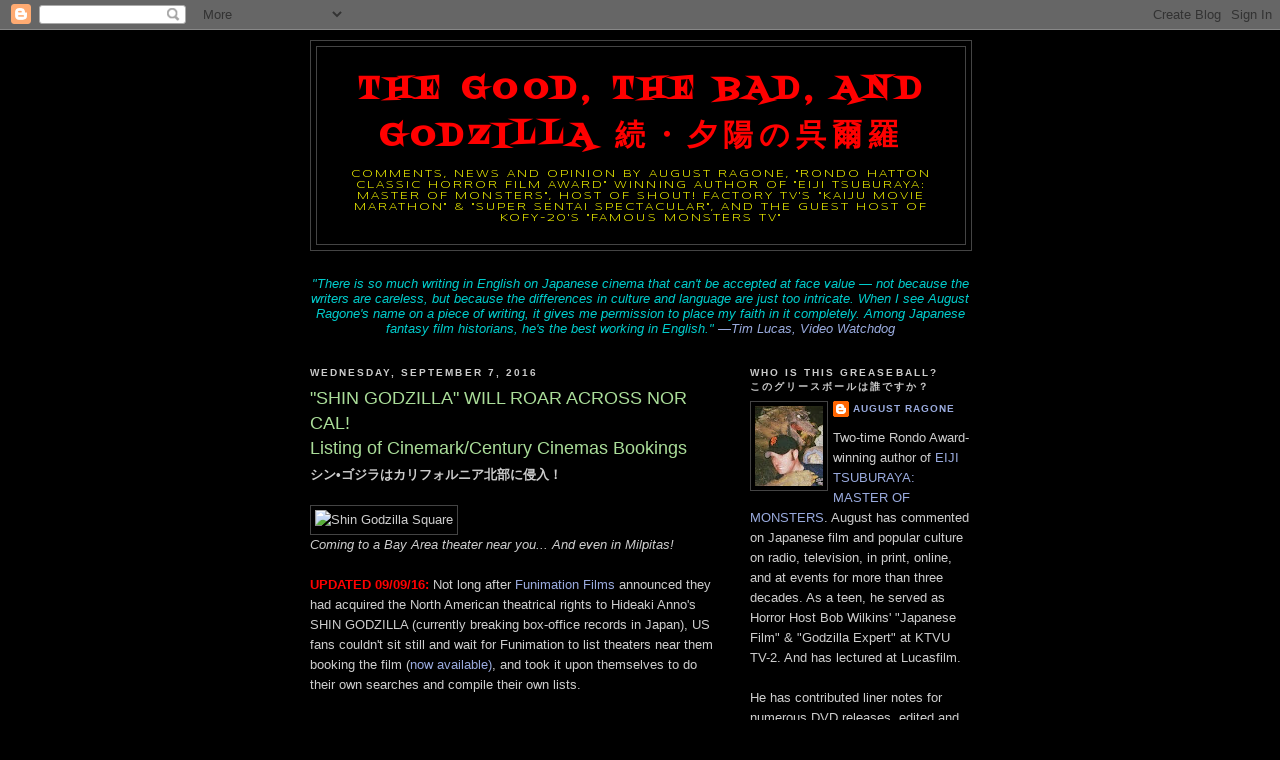

--- FILE ---
content_type: text/html; charset=UTF-8
request_url: http://augustragone.blogspot.com/2016/09/shin-godzilla-will-roar-across-nor-cal.html
body_size: 26302
content:
<!DOCTYPE html>
<html dir='ltr'>
<head>
<link href='https://www.blogger.com/static/v1/widgets/55013136-widget_css_bundle.css' rel='stylesheet' type='text/css'/>
<meta content='text/html; charset=UTF-8' http-equiv='Content-Type'/>
<meta content='blogger' name='generator'/>
<link href='http://augustragone.blogspot.com/favicon.ico' rel='icon' type='image/x-icon'/>
<link href='http://augustragone.blogspot.com/2016/09/shin-godzilla-will-roar-across-nor-cal.html' rel='canonical'/>
<link rel="alternate" type="application/atom+xml" title="The Good, the Bad, and Godzilla 続&#12539;夕陽の呉爾羅 - Atom" href="http://augustragone.blogspot.com/feeds/posts/default" />
<link rel="alternate" type="application/rss+xml" title="The Good, the Bad, and Godzilla 続&#12539;夕陽の呉爾羅 - RSS" href="http://augustragone.blogspot.com/feeds/posts/default?alt=rss" />
<link rel="service.post" type="application/atom+xml" title="The Good, the Bad, and Godzilla 続&#12539;夕陽の呉爾羅 - Atom" href="https://www.blogger.com/feeds/3252368450821139612/posts/default" />

<link rel="alternate" type="application/atom+xml" title="The Good, the Bad, and Godzilla 続&#12539;夕陽の呉爾羅 - Atom" href="http://augustragone.blogspot.com/feeds/5995084663447006115/comments/default" />
<!--Can't find substitution for tag [blog.ieCssRetrofitLinks]-->
<link href='https://c5.staticflickr.com/9/8480/28906250244_4d7442ddcb.jpg' rel='image_src'/>
<meta content='http://augustragone.blogspot.com/2016/09/shin-godzilla-will-roar-across-nor-cal.html' property='og:url'/>
<meta content='&quot;SHIN GODZILLA&quot; WILL ROAR ACROSS NOR CAL!&lt;br&gt; Listing of Cinemark/Century Cinemas Bookings' property='og:title'/>
<meta content=' シン•ゴジラはカリフォルニア北部に侵入！       Coming to a Bay Area theater near you... And even in Milpitas!    UPDATED 09/09/16:  Not long after Funimation F...' property='og:description'/>
<meta content='https://lh3.googleusercontent.com/blogger_img_proxy/AEn0k_vUvRt0_uiJLjhmtICVNWSZYOrk5YHD5AlgXhuso4oxEFSuqcRcunP4Hiosyvink0iQ2x5FDulUClkef8Kl4JMP0aORdzg6ZRx0tguDJDhcVZNJiIoVN0RHWIU9LaJo1g=w1200-h630-p-k-no-nu' property='og:image'/>
<title>The Good, the Bad, and Godzilla 続&#12539;夕陽の呉爾羅: "SHIN GODZILLA" WILL ROAR ACROSS NOR CAL! Listing of Cinemark/Century Cinemas Bookings</title>
<style type='text/css'>@font-face{font-family:'Fontdiner Swanky';font-style:normal;font-weight:400;font-display:swap;src:url(//fonts.gstatic.com/s/fontdinerswanky/v24/ijwOs4XgRNsiaI5-hcVb4hQgMvCD0uYVKwOs1to.woff2)format('woff2');unicode-range:U+0000-00FF,U+0131,U+0152-0153,U+02BB-02BC,U+02C6,U+02DA,U+02DC,U+0304,U+0308,U+0329,U+2000-206F,U+20AC,U+2122,U+2191,U+2193,U+2212,U+2215,U+FEFF,U+FFFD;}@font-face{font-family:'Syncopate';font-style:normal;font-weight:400;font-display:swap;src:url(//fonts.gstatic.com/s/syncopate/v24/pe0sMIuPIYBCpEV5eFdCC_e_Kdxic2wp.woff2)format('woff2');unicode-range:U+0100-02BA,U+02BD-02C5,U+02C7-02CC,U+02CE-02D7,U+02DD-02FF,U+0304,U+0308,U+0329,U+1D00-1DBF,U+1E00-1E9F,U+1EF2-1EFF,U+2020,U+20A0-20AB,U+20AD-20C0,U+2113,U+2C60-2C7F,U+A720-A7FF;}@font-face{font-family:'Syncopate';font-style:normal;font-weight:400;font-display:swap;src:url(//fonts.gstatic.com/s/syncopate/v24/pe0sMIuPIYBCpEV5eFdCBfe_Kdxicw.woff2)format('woff2');unicode-range:U+0000-00FF,U+0131,U+0152-0153,U+02BB-02BC,U+02C6,U+02DA,U+02DC,U+0304,U+0308,U+0329,U+2000-206F,U+20AC,U+2122,U+2191,U+2193,U+2212,U+2215,U+FEFF,U+FFFD;}</style>
<style id='page-skin-1' type='text/css'><!--
/*
-----------------------------------------------
Blogger Template Style
Name:     Minima Black
Date:     26 Feb 2004
Updated by: Blogger Team
----------------------------------------------- */
/* Variable definitions
====================
<Variable name="bgcolor" description="Page Background Color"
type="color" default="#000">
<Variable name="textcolor" description="Text Color"
type="color" default="#ccc">
<Variable name="linkcolor" description="Link Color"
type="color" default="#9ad">
<Variable name="pagetitlecolor" description="Blog Title Color"
type="color" default="#ccc">
<Variable name="descriptioncolor" description="Blog Description Color"
type="color" default="#777">
<Variable name="titlecolor" description="Post Title Color"
type="color" default="#ad9">
<Variable name="bordercolor" description="Border Color"
type="color" default="#333">
<Variable name="sidebarcolor" description="Sidebar Title Color"
type="color" default="#777">
<Variable name="sidebartextcolor" description="Sidebar Text Color"
type="color" default="#999">
<Variable name="visitedlinkcolor" description="Visited Link Color"
type="color" default="#a7a">
<Variable name="bodyfont" description="Text Font"
type="font" default="normal normal 100% 'Trebuchet MS',Trebuchet,Verdana,Sans-serif">
<Variable name="headerfont" description="Sidebar Title Font"
type="font"
default="normal bold 78% 'Trebuchet MS',Trebuchet,Arial,Verdana,Sans-serif">
<Variable name="pagetitlefont" description="Blog Title Font"
type="font"
default="normal bold 200% 'Trebuchet MS',Trebuchet,Verdana,Sans-serif">
<Variable name="descriptionfont" description="Blog Description Font"
type="font"
default="normal normal 78% 'Trebuchet MS', Trebuchet, Verdana, Sans-serif">
<Variable name="postfooterfont" description="Post Footer Font"
type="font"
default="normal normal 78% 'Trebuchet MS', Trebuchet, Arial, Verdana, Sans-serif">
<Variable name="startSide" description="Start side in blog language"
type="automatic" default="left">
<Variable name="endSide" description="End side in blog language"
type="automatic" default="right">
*/
/* Use this with templates/template-twocol.html */
body, .body-fauxcolumn-outer {
background:#000000;
margin:0;
color:#cccccc;
font: x-small "Trebuchet MS", Trebuchet, Verdana, Sans-serif;
font-size/* */:/**/small;
font-size: /**/small;
text-align: center;
}
a:link {
color:#99aadd;
text-decoration:none;
}
a:visited {
color:#aa77aa;
text-decoration:none;
}
a:hover {
color:#aadd99;
text-decoration:underline;
}
a img {
border-width:0;
}
/* Header
-----------------------------------------------
*/
#header-wrapper {
width:660px;
margin:0 auto 10px;
border:1px solid #444444;
}
#header-inner {
background-position: center;
margin-left: auto;
margin-right: auto;
}
#header {
margin: 5px;
border: 1px solid #444444;
text-align: center;
color:#ff0000;
}
#header h1 {
margin:5px 5px 0;
padding:15px 20px .25em;
line-height:1.2em;
text-transform:uppercase;
letter-spacing:.2em;
font: normal bold 30px Fontdiner Swanky;
}
#header a {
color:#ff0000;
text-decoration:none;
}
#header a:hover {
color:#ff0000;
}
#header .description {
margin:0 5px 5px;
padding:0 20px 15px;
max-width:700px;
text-transform:uppercase;
letter-spacing:.2em;
line-height: 1.4em;
font: normal normal 78% Syncopate;
color: #ffff00;
}
#header img {
margin-left: auto;
margin-right: auto;
}
/* Outer-Wrapper
----------------------------------------------- */
#outer-wrapper {
width: 660px;
margin:0 auto;
padding:10px;
text-align:left;
font: normal normal 100% 'Trebuchet MS',Trebuchet,Verdana,Sans-serif;
}
#main-wrapper {
width: 410px;
float: left;
word-wrap: break-word; /* fix for long text breaking sidebar float in IE */
overflow: hidden;     /* fix for long non-text content breaking IE sidebar float */
}
#sidebar-wrapper {
width: 220px;
float: right;
word-wrap: break-word; /* fix for long text breaking sidebar float in IE */
overflow: hidden;     /* fix for long non-text content breaking IE sidebar float */
}
/* Headings
----------------------------------------------- */
h2 {
margin:1.5em 0 .75em;
font:normal bold 78% 'Trebuchet MS',Trebuchet,Arial,Verdana,Sans-serif;
line-height: 1.4em;
text-transform:uppercase;
letter-spacing:.2em;
color:#cccccc;
}
/* Posts
-----------------------------------------------
*/
h2.date-header {
margin:1.5em 0 .5em;
}
.post {
margin:.5em 0 1.5em;
border-bottom:1px dotted #444444;
padding-bottom:1.5em;
}
.post h3 {
margin:.25em 0 0;
padding:0 0 4px;
font-size:140%;
font-weight:normal;
line-height:1.4em;
color:#aadd99;
}
.post h3 a, .post h3 a:visited, .post h3 strong {
display:block;
text-decoration:none;
color:#aadd99;
font-weight:bold;
}
.post h3 strong, .post h3 a:hover {
color:#cccccc;
}
.post-body {
margin:0 0 .75em;
line-height:1.6em;
}
.post-body blockquote {
line-height:1.3em;
}
.post-footer {
margin: .75em 0;
color:#cccccc;
text-transform:uppercase;
letter-spacing:.1em;
font: normal normal 78% 'Trebuchet MS', Trebuchet, Arial, Verdana, Sans-serif;
line-height: 1.4em;
}
.comment-link {
margin-left:.6em;
}
.post img, table.tr-caption-container {
padding:4px;
border:1px solid #444444;
}
.tr-caption-container img {
border: none;
padding: 0;
}
.post blockquote {
margin:1em 20px;
}
.post blockquote p {
margin:.75em 0;
}
/* Comments
----------------------------------------------- */
#comments h4 {
margin:1em 0;
font-weight: bold;
line-height: 1.4em;
text-transform:uppercase;
letter-spacing:.2em;
color: #cccccc;
}
#comments-block {
margin:1em 0 1.5em;
line-height:1.6em;
}
#comments-block .comment-author {
margin:.5em 0;
}
#comments-block .comment-body {
margin:.25em 0 0;
}
#comments-block .comment-footer {
margin:-.25em 0 2em;
line-height: 1.4em;
text-transform:uppercase;
letter-spacing:.1em;
}
#comments-block .comment-body p {
margin:0 0 .75em;
}
.deleted-comment {
font-style:italic;
color:gray;
}
.feed-links {
clear: both;
line-height: 2.5em;
}
#blog-pager-newer-link {
float: left;
}
#blog-pager-older-link {
float: right;
}
#blog-pager {
text-align: center;
}
/* Sidebar Content
----------------------------------------------- */
.sidebar {
color: #cccccc;
line-height: 1.5em;
}
.sidebar ul {
list-style:none;
margin:0 0 0;
padding:0 0 0;
}
.sidebar li {
margin:0;
padding-top:0;
padding-right:0;
padding-bottom:.25em;
padding-left:15px;
text-indent:-15px;
line-height:1.5em;
}
.sidebar .widget, .main .widget {
border-bottom:1px dotted #444444;
margin:0 0 1.5em;
padding:0 0 1.5em;
}
.main .Blog {
border-bottom-width: 0;
}
/* Profile
----------------------------------------------- */
.profile-img {
float: left;
margin-top: 0;
margin-right: 5px;
margin-bottom: 5px;
margin-left: 0;
padding: 4px;
border: 1px solid #444444;
}
.profile-data {
margin:0;
text-transform:uppercase;
letter-spacing:.1em;
font: normal normal 78% 'Trebuchet MS', Trebuchet, Arial, Verdana, Sans-serif;
color: #cccccc;
font-weight: bold;
line-height: 1.6em;
}
.profile-datablock {
margin:.5em 0 .5em;
}
.profile-textblock {
margin: 0.5em 0;
line-height: 1.6em;
}
.profile-link {
font: normal normal 78% 'Trebuchet MS', Trebuchet, Arial, Verdana, Sans-serif;
text-transform: uppercase;
letter-spacing: .1em;
}
/* Footer
----------------------------------------------- */
#footer {
width:660px;
clear:both;
margin:0 auto;
padding-top:15px;
line-height: 1.6em;
text-transform:uppercase;
letter-spacing:.1em;
text-align: center;
}

--></style>
<link href='https://www.blogger.com/dyn-css/authorization.css?targetBlogID=3252368450821139612&amp;zx=d9d52c3a-d358-424d-ad48-fe52d98abd47' media='none' onload='if(media!=&#39;all&#39;)media=&#39;all&#39;' rel='stylesheet'/><noscript><link href='https://www.blogger.com/dyn-css/authorization.css?targetBlogID=3252368450821139612&amp;zx=d9d52c3a-d358-424d-ad48-fe52d98abd47' rel='stylesheet'/></noscript>
<meta name='google-adsense-platform-account' content='ca-host-pub-1556223355139109'/>
<meta name='google-adsense-platform-domain' content='blogspot.com'/>

<!-- data-ad-client=ca-pub-3862785755982144 -->

</head>
<body>
<div class='navbar section' id='navbar'><div class='widget Navbar' data-version='1' id='Navbar1'><script type="text/javascript">
    function setAttributeOnload(object, attribute, val) {
      if(window.addEventListener) {
        window.addEventListener('load',
          function(){ object[attribute] = val; }, false);
      } else {
        window.attachEvent('onload', function(){ object[attribute] = val; });
      }
    }
  </script>
<div id="navbar-iframe-container"></div>
<script type="text/javascript" src="https://apis.google.com/js/platform.js"></script>
<script type="text/javascript">
      gapi.load("gapi.iframes:gapi.iframes.style.bubble", function() {
        if (gapi.iframes && gapi.iframes.getContext) {
          gapi.iframes.getContext().openChild({
              url: 'https://www.blogger.com/navbar/3252368450821139612?po\x3d5995084663447006115\x26origin\x3dhttp://augustragone.blogspot.com',
              where: document.getElementById("navbar-iframe-container"),
              id: "navbar-iframe"
          });
        }
      });
    </script><script type="text/javascript">
(function() {
var script = document.createElement('script');
script.type = 'text/javascript';
script.src = '//pagead2.googlesyndication.com/pagead/js/google_top_exp.js';
var head = document.getElementsByTagName('head')[0];
if (head) {
head.appendChild(script);
}})();
</script>
</div></div>
<div id='outer-wrapper'><div id='wrap2'>
<!-- skip links for text browsers -->
<span id='skiplinks' style='display:none;'>
<a href='#main'>skip to main </a> |
      <a href='#sidebar'>skip to sidebar</a>
</span>
<div id='header-wrapper'>
<div class='header section' id='header'><div class='widget Header' data-version='1' id='Header1'>
<div id='header-inner'>
<div class='titlewrapper'>
<h1 class='title'>
<a href='http://augustragone.blogspot.com/'>
The Good, the Bad, and Godzilla 続&#12539;夕陽の呉爾羅
</a>
</h1>
</div>
<div class='descriptionwrapper'>
<p class='description'><span>Comments, news and opinion by August Ragone, &quot;Rondo Hatton Classic Horror Film Award&quot; winning author of 
&quot;Eiji Tsuburaya: Master of Monsters&quot;, host of Shout! Factory TV&#39;s &quot;Kaiju Movie Marathon&quot; &amp; &quot;Super Sentai Spectacular&quot;, and the guest host of KOFY-20&#39;s &quot;Famous Monsters TV&quot;</span></p>
</div>
</div>
</div></div>
</div>
<div id='content-wrapper'>
<div id='crosscol-wrapper' style='text-align:center'>
<div class='crosscol section' id='crosscol'><div class='widget HTML' data-version='1' id='HTML1'>
<div class='widget-content'>
<i><span ="" class="Apple-style-span"  style="color:#00cccc;"><div><span class="Apple-style-span"  style="font-style: normal;color:black;"><i><span ="" class="Apple-style-span"  style="color:#00cccc;"><div style="display: inline !important;"><span class="Apple-style-span"  style="font-style: normal;color:black;"><i><span ="" class="Apple-style-span"  style="color:#00cccc;"><br /></span></i></span></div></span></i></span></div><div><span class="Apple-style-span"  style="font-style: normal;color:black;"><i><span ="" class="Apple-style-span"  style="color:#00cccc;"><div style="display: inline !important;"><span class="Apple-style-span"  style="font-style: normal;color:black;"><i><span ="" class="Apple-style-span"  style="color:#00cccc;">"There is so much writing in English on Japanese cinema that can't be accepted at face value &#8212; not because the writers are careless, but because the differences in culture and language are just too intricate. When I see August Ragone's name on a piece of writing, it gives me permission to place my faith in it completely. Among Japanese fantasy film historians, he's the best working in English."</span></i><span style="font-style: italic;"><span ="" class="Apple-style-span"  style="color:red;"> <span ="" class="Apple-style-span"  style="color:red;"><a href="http://www.videowatchdog.blogspot.com/">&#8212;Tim Lucas, Video Watchdog</a></span></span></span></span></div></span></i></span></div><div><span class="Apple-style-span"  style="font-style: normal;color:black;"><i><span ="" class="Apple-style-span"  style="color:#00cccc;"><div style="display: inline !important;"><span class="Apple-style-span"  style="font-style: normal;color:black;"><span style="font-style: italic;"><span ="" class="Apple-style-span"  style="color:red;"><br /></span></span></span></div></span></i></span></div></span></i>
</div>
<div class='clear'></div>
</div></div>
</div>
<div id='main-wrapper'>
<div class='main section' id='main'><div class='widget Blog' data-version='1' id='Blog1'>
<div class='blog-posts hfeed'>

          <div class="date-outer">
        
<h2 class='date-header'><span>Wednesday, September 7, 2016</span></h2>

          <div class="date-posts">
        
<div class='post-outer'>
<div class='post hentry uncustomized-post-template' itemprop='blogPost' itemscope='itemscope' itemtype='http://schema.org/BlogPosting'>
<meta content='https://c5.staticflickr.com/9/8480/28906250244_4d7442ddcb.jpg' itemprop='image_url'/>
<meta content='3252368450821139612' itemprop='blogId'/>
<meta content='5995084663447006115' itemprop='postId'/>
<a name='5995084663447006115'></a>
<h3 class='post-title entry-title' itemprop='name'>
"SHIN GODZILLA" WILL ROAR ACROSS NOR CAL!<br> Listing of Cinemark/Century Cinemas Bookings
</h3>
<div class='post-header'>
<div class='post-header-line-1'></div>
</div>
<div class='post-body entry-content' id='post-body-5995084663447006115' itemprop='description articleBody'>
<div>
<b>シン&#8226;ゴジラはカリフォルニア北部に侵入&#65281;</b></div>
<div>
<br /></div>
<div>
<img alt="Shin Godzilla Square" height="400" src="https://c5.staticflickr.com/9/8480/28906250244_4d7442ddcb.jpg" width="400" /></div>
<div>
<i>Coming to a Bay Area theater near you... And even in Milpitas!</i></div>
<div>
<br />
<b><span style="color: red;">UPDATED 09/09/16:</span></b> Not long after <a href="http://www.funimationfilms.com/">Funimation Films</a> announced they had acquired the North American theatrical rights to Hideaki Anno's SHIN GODZILLA (currently breaking box-office records in Japan), US fans couldn't sit still and wait for Funimation to list theaters near them booking the film (<a href="http://www.funimationfilms.com/movie/shingodzilla">now available)</a>, and took it upon themselves to do their own searches and compile their own lists.</div>
<div>
<br /></div>
<div>
Of course, while cross-referncing online agencies, such as <a href="http://www.fandango.com/">Fandango</a> and <a href="http://www.movietickets.com/">Movietickets</a>, yielded results, these all still fell far short of the purported 440 venues Funimation announced in their <a href="http://www.funimation.com/blog/2016/09/02/shin-godzilla-stomps-across-north-america-this-october/">press release</a> issued last week on September 2nd. The anticipation generated for this film has also urged employees of many theaters to tip others off to bookings and dates.</div>
<div>
<br /></div>
<div>
SHIN GODZILLA is being booked through a number of theater chains, including Cinemark (incorporating the Century Cinemas). And while <a href="http://www.cinemark.com/shin-godzilla">Cinemark's listing is insane</a>, with multiple dates in Nevada, Arizona, New Mexico, Texas, Oregon, Ohio, etc., I've decided to only list the Northern California theaters from Chico to Monterey. NOTE: This is only Cinemark's bookings and is not to be taken as complete. Newly-added theaters appear in red.</div>
<div>
<br /></div>
<div>
<b>Century San Francisco Centre 9 and XD</b></div>
<div>
<b>845 Market Street, Suite 500</b><br />
<b>San Francisco, CA 94103</b><br />
<b><br /></b>
<b><span style="color: red;">Roxie Theater (October 16th-18th)</span></b><br />
<b><span style="color: red;">3117 16th Street</span></b><br />
<b><span style="color: red;">San Francisco, CA 94103</span></b><br />
<b><span style="color: red;"><br /></span></b>
<b>Century 20 Daly City and XD</b></div>
<div>
<b>1901 Junipero Serra Blvd.</b></div>
<div>
<b>Daly City, CA 94015</b><br />
<b><br /></b>
<b><span style="color: red;">Century Tanforan 20</span></b><br />
<b><span style="color: red;">1188 El Camino Real</span></b><br />
<b><span style="color: red;">San Bruno, CA 94066</span></b></div>
<div>
</div>
<div>
<b><br /></b>
<b>Century 12 San Mateo</b></div>
<div>
<b>320 East 2nd Avenue</b></div>
<div>
<b>San Mateo, CA 94401</b></div>
<div>
</div>
<div>
<b><br /></b>
<b>Redwood Downtown 20 and XD</b></div>
<div>
<b>825 Middlefield Road</b></div>
<div>
<b>Redwood City, CA 94063</b><br />
<b><br /></b>
<b><span style="color: red;">Century Cinema 16 Mountain View</span></b><br />
<b><span style="color: red;">1500 North Shoreline Blvd.</span></b><br />
<b><span style="color: red;">Mountain View, CA 94043</span></b><br />
<b><br /></b>
<b>Century 20 Oakridge and XD</b></div>
<div>
<b>925 Blossom Hill Road</b></div>
<div>
<b>San Jose, CA 95123</b><br />
<b><span style="color: red;"><br /></span></b>
<b><span style="color: red;">Santana Row 6</span></b><br />
<b><span style="color: red;">3088 Olsen Drive</span></b><br />
<b><span style="color: red;">San Jose, CA 95128</span></b><br />
<b><span style="color: red;"><br /></span></b>
<b><span style="color: red;">Century 14 Vallejo</span></b></div>
<div>
<b><span style="color: red;">109 Plaza Drive</span></b><br />
<b><span style="color: red;">Vallejo, CA 94591</span></b><br />
<b><br /></b>
<b>Century Laguna 16</b></div>
<div>
<b>9349 Big Horn Blvd.</b></div>
<div>
<b>Elk Grove, CA 95758</b><br />
<b><br /></b>
<span style="color: red;"><b>Shattuck Cinemas (Landmark Theaters)</b></span><br />
<span style="color: red;"><b>2230 Shattuck Ave.</b></span><br />
<span style="color: red;"><b>Berkeley, CA 94704</b></span><br />
<b><br /></b>
<b>Century at Hayward</b></div>
<div>
<b>1069 B Street</b></div>
<div>
<b>Hayward, CA 94541</b></div>
<div>
</div>
<div>
<b><br /></b>
<b>Walnut Creek 14 and XD</b></div>
<div>
<b>1201 Locust Street</b></div>
<div>
<b>Walnut Creek, CA 94596</b><br />
<b><br /></b>
<b><span style="color: red;">Regal Hacienda Crossings Stadium 20 &amp; Imax&nbsp;</span></b><br />
<b><span style="color: red;">5000 Dublin Blvd.</span></b><br />
<b><span style="color: red;">Dublin, CA 94568</span></b></div>
<div>
</div>
<div>
<b><br /></b>
<b>Century 16 Downtown Pleasant Hill and XD</b></div>
<div>
<b>125 Crescent Drive</b></div>
<div>
<b>Pleasant Hill, CA 94523</b><br />
<b><br /></b>
<b><span style="color: red;">Fairfield Stadium 16 Cinemas</span></b><br />
<b><span style="color: red;">1549 Gateway Blvd.</span></b><br />
<b><span style="color: red;">Fairfield, CA 94533</span></b></div>
<div>
</div>
<div>
<b><br /></b>
<b>Century at Pacific Commons and XD</b></div>
<div>
<b>43917 Pacific Commons Blvd.</b></div>
<div>
<b>Fremont, CA 94538</b></div>
<div>
</div>
<div>
<b><br /></b>
<b>Century 20 Great Mall and XD</b></div>
<div>
<b>1010 Great Mall Drive</b></div>
<div>
<b>Milpitas, CA 95035</b><br />
<b><br /></b>
<b>Century Napa Valley and XD</b></div>
<div>
<b>195 Gasser Drive</b></div>
<div>
<b>Napa, CA 94559</b></div>
<div>
</div>
<div>
<b><br /></b>
<b>Cinemark Movies 14</b></div>
<div>
<b>3300 N. Naglee Road</b></div>
<div>
<b>Tracy, CA 95376</b></div>
<div>
</div>
<div>
<b><br /></b>
<b>Cinemark 14 and XD</b></div>
<div>
<b>801 East Ave., Suite 2</b></div>
<div>
<b>Chico, CA 95926</b></div>
<div>
</div>
<div>
<b><br /></b>
<b>Cinemark Yuba City</b></div>
<div>
<b>1410 Whyler Road</b></div>
<div>
<b>Yuba City, CA 95993</b></div>
<div>
</div>
<div>
<b><br /></b>
<b>Tower Theater</b></div>
<div>
<b>2508 Land Park Drive</b></div>
<div>
<b>Sacramento, CA 95818</b></div>
<div>
</div>
<div>
<b><br /></b>
<b>Century 16 Greenback Lane and XD</b></div>
<div>
<b>6233 Garfield Ave.</b></div>
<div>
<b>Sacramento, CA 95841</b></div>
<div>
</div>
<div>
<b><br /></b>
<b>Century 14 Northridge Mall</b></div>
<div>
<b>350 Northridge Shopping Center</b></div>
<div>
<b>Salinas, CA 93906</b></div>
<div>
</div>
<div>
<b><br /></b>
<b>Monterey 13</b></div>
<div>
<b>1700 Del Monte Center</b></div>
<div>
<b>Monterey, CA 93940</b><br />
<b><br /></b>
<b><span style="color: red;">Santikos Casablanca Theatre 16</span></b><br />
<b><span style="color: red;">11210 Alamo Rance Parkway</span></b><br />
<b><span style="color: red;">San Antonio, CA 78253</span></b></div>
<div>
<br /></div>
<div>
Please contact your local theater for dates and times. Do not panic if you do not see your local theater or town represented in this list, more bookings, check out Funimation's official search engine at their <a href="http://www.funimationfilms.com/movie/shingodzilla">official website</a>. Stay tuned to this blog for more updates and information as they happen!<br />
<br />
<i>Thanks to Thomas Ng for the heads up!</i></div>
<div>
<br /></div>
<div style='clear: both;'></div>
</div>
<div class='post-footer'>
<div class='post-footer-line post-footer-line-1'>
<span class='post-author vcard'>
Posted by
<span class='fn' itemprop='author' itemscope='itemscope' itemtype='http://schema.org/Person'>
<meta content='https://www.blogger.com/profile/11708963205755568342' itemprop='url'/>
<a class='g-profile' href='https://www.blogger.com/profile/11708963205755568342' rel='author' title='author profile'>
<span itemprop='name'>August Ragone</span>
</a>
</span>
</span>
<span class='post-timestamp'>
at
<meta content='http://augustragone.blogspot.com/2016/09/shin-godzilla-will-roar-across-nor-cal.html' itemprop='url'/>
<a class='timestamp-link' href='http://augustragone.blogspot.com/2016/09/shin-godzilla-will-roar-across-nor-cal.html' rel='bookmark' title='permanent link'><abbr class='published' itemprop='datePublished' title='2016-09-07T12:00:00-07:00'>12:00&#8239;PM</abbr></a>
</span>
<span class='post-comment-link'>
</span>
<span class='post-icons'>
<span class='item-control blog-admin pid-1849052160'>
<a href='https://www.blogger.com/post-edit.g?blogID=3252368450821139612&postID=5995084663447006115&from=pencil' title='Edit Post'>
<img alt='' class='icon-action' height='18' src='https://resources.blogblog.com/img/icon18_edit_allbkg.gif' width='18'/>
</a>
</span>
</span>
<div class='post-share-buttons goog-inline-block'>
<a class='goog-inline-block share-button sb-email' href='https://www.blogger.com/share-post.g?blogID=3252368450821139612&postID=5995084663447006115&target=email' target='_blank' title='Email This'><span class='share-button-link-text'>Email This</span></a><a class='goog-inline-block share-button sb-blog' href='https://www.blogger.com/share-post.g?blogID=3252368450821139612&postID=5995084663447006115&target=blog' onclick='window.open(this.href, "_blank", "height=270,width=475"); return false;' target='_blank' title='BlogThis!'><span class='share-button-link-text'>BlogThis!</span></a><a class='goog-inline-block share-button sb-twitter' href='https://www.blogger.com/share-post.g?blogID=3252368450821139612&postID=5995084663447006115&target=twitter' target='_blank' title='Share to X'><span class='share-button-link-text'>Share to X</span></a><a class='goog-inline-block share-button sb-facebook' href='https://www.blogger.com/share-post.g?blogID=3252368450821139612&postID=5995084663447006115&target=facebook' onclick='window.open(this.href, "_blank", "height=430,width=640"); return false;' target='_blank' title='Share to Facebook'><span class='share-button-link-text'>Share to Facebook</span></a><a class='goog-inline-block share-button sb-pinterest' href='https://www.blogger.com/share-post.g?blogID=3252368450821139612&postID=5995084663447006115&target=pinterest' target='_blank' title='Share to Pinterest'><span class='share-button-link-text'>Share to Pinterest</span></a>
</div>
</div>
<div class='post-footer-line post-footer-line-2'>
<span class='post-labels'>
Labels:
<a href='http://augustragone.blogspot.com/search/label/Century%20Theaters' rel='tag'>Century Theaters</a>,
<a href='http://augustragone.blogspot.com/search/label/Cinemark' rel='tag'>Cinemark</a>,
<a href='http://augustragone.blogspot.com/search/label/Funimation%20Films' rel='tag'>Funimation Films</a>,
<a href='http://augustragone.blogspot.com/search/label/Godzilla' rel='tag'>Godzilla</a>,
<a href='http://augustragone.blogspot.com/search/label/Godzilla%20Resurgence' rel='tag'>Godzilla Resurgence</a>,
<a href='http://augustragone.blogspot.com/search/label/Hideaki%20Anno' rel='tag'>Hideaki Anno</a>,
<a href='http://augustragone.blogspot.com/search/label/Kaiju%20Eiga' rel='tag'>Kaiju Eiga</a>,
<a href='http://augustragone.blogspot.com/search/label/Northern%20California' rel='tag'>Northern California</a>,
<a href='http://augustragone.blogspot.com/search/label/San%20Francisco' rel='tag'>San Francisco</a>,
<a href='http://augustragone.blogspot.com/search/label/Shin%20Godzilla' rel='tag'>Shin Godzilla</a>,
<a href='http://augustragone.blogspot.com/search/label/Shinji%20Higuchi' rel='tag'>Shinji Higuchi</a>,
<a href='http://augustragone.blogspot.com/search/label/Toho' rel='tag'>Toho</a>,
<a href='http://augustragone.blogspot.com/search/label/Tokusatsu' rel='tag'>Tokusatsu</a>
</span>
</div>
<div class='post-footer-line post-footer-line-3'>
<span class='post-location'>
</span>
</div>
</div>
</div>
<div class='comments' id='comments'>
<a name='comments'></a>
<h4>1 comment:</h4>
<div id='Blog1_comments-block-wrapper'>
<dl class='avatar-comment-indent' id='comments-block'>
<dt class='comment-author ' id='c4261879851410447535'>
<a name='c4261879851410447535'></a>
<div class="avatar-image-container avatar-stock"><span dir="ltr"><a href="https://www.blogger.com/profile/07299672805885962617" target="" rel="nofollow" onclick="" class="avatar-hovercard" id="av-4261879851410447535-07299672805885962617"><img src="//www.blogger.com/img/blogger_logo_round_35.png" width="35" height="35" alt="" title="Michael">

</a></span></div>
<a href='https://www.blogger.com/profile/07299672805885962617' rel='nofollow'>Michael</a>
said...
</dt>
<dd class='comment-body' id='Blog1_cmt-4261879851410447535'>
<p>
If you are fan of godzilla you should try and play <a href="http://mygodzillagames.com" rel="nofollow">godzila games</a> I hope you will like them.
</p>
</dd>
<dd class='comment-footer'>
<span class='comment-timestamp'>
<a href='http://augustragone.blogspot.com/2016/09/shin-godzilla-will-roar-across-nor-cal.html?showComment=1479561302407#c4261879851410447535' title='comment permalink'>
November 19, 2016 at 5:15&#8239;AM
</a>
<span class='item-control blog-admin pid-238134990'>
<a class='comment-delete' href='https://www.blogger.com/comment/delete/3252368450821139612/4261879851410447535' title='Delete Comment'>
<img src='https://resources.blogblog.com/img/icon_delete13.gif'/>
</a>
</span>
</span>
</dd>
</dl>
</div>
<p class='comment-footer'>
<a href='https://www.blogger.com/comment/fullpage/post/3252368450821139612/5995084663447006115' onclick=''>Post a Comment</a>
</p>
</div>
</div>

        </div></div>
      
</div>
<div class='blog-pager' id='blog-pager'>
<span id='blog-pager-newer-link'>
<a class='blog-pager-newer-link' href='http://augustragone.blogspot.com/2016/11/from-first-godzilla-to-new-star-wars.html' id='Blog1_blog-pager-newer-link' title='Newer Post'>Newer Post</a>
</span>
<span id='blog-pager-older-link'>
<a class='blog-pager-older-link' href='http://augustragone.blogspot.com/2016/08/toho-gears-up-first-godzilla-anime.html' id='Blog1_blog-pager-older-link' title='Older Post'>Older Post</a>
</span>
<a class='home-link' href='http://augustragone.blogspot.com/'>Home</a>
</div>
<div class='clear'></div>
<div class='post-feeds'>
<div class='feed-links'>
Subscribe to:
<a class='feed-link' href='http://augustragone.blogspot.com/feeds/5995084663447006115/comments/default' target='_blank' type='application/atom+xml'>Post Comments (Atom)</a>
</div>
</div>
</div></div>
</div>
<div id='sidebar-wrapper'>
<div class='sidebar section' id='sidebar'><div class='widget Profile' data-version='1' id='Profile1'>
<h2>Who is this Greaseball?<br> このグリースボールは誰ですか&#65311;</h2>
<div class='widget-content'>
<a href='https://www.blogger.com/profile/11708963205755568342'><img alt='My photo' class='profile-img' height='80' src='//4.bp.blogspot.com/-iOQuLWwBMSo/U3Et4ft3T4I/AAAAAAAAD9Q/0rSTBvNASQQ/s80/*' width='68'/></a>
<dl class='profile-datablock'>
<dt class='profile-data'>
<a class='profile-name-link g-profile' href='https://www.blogger.com/profile/11708963205755568342' rel='author' style='background-image: url(//www.blogger.com/img/logo-16.png);'>
August Ragone
</a>
</dt>
<dd class='profile-textblock'>Two-time Rondo Award-winning author of <a href="https://www.facebook.com/tsuburaya.eiji">EIJI TSUBURAYA: MASTER OF MONSTERS</a>. August has commented on Japanese film and popular culture on radio, television, in print, online, and at events for more than three decades. As a teen, he served as Horror Host Bob Wilkins&#39; &quot;Japanese Film&quot; &amp; &quot;Godzilla Expert&quot; at KTVU TV-2. And has lectured at Lucasfilm.<br><br>

He has contributed liner notes for numerous DVD releases, edited and authored over 150 subtitle scripts, and written for periodicals such as <i>Japanese Fantasy Film Journal</i>, <i>Filmfax</i>. <i>Video Watchdog</i>, <i>Asian Cult Cinema</i>, <i>Henshin! Online</i>, <i>Oriental Cinema</i>, <i>G-Fan</i>, <i>Super7</i>, <i>Otaku USA</i>, and <i>Famous Monsters of Filmland</i>.<br><br>

As an events promoter, the San Francisco-born native hosted the &quot;Japanese Fantasy Film Faire&quot; (1979), the first Anime &amp; Tokusatsu event outside of Japan, and has gone on to produce live music and multi-media events including <i>The Sleazefest</i>, <i>Incredibly Strange Wrestling</i>, <i>The Greaseball</i>, <i>Godzillafest</i>, and <i>Shock It To Me!</i>.</dd>
</dl>
<a class='profile-link' href='https://www.blogger.com/profile/11708963205755568342' rel='author'>View my complete profile</a>
<div class='clear'></div>
</div>
</div><div class='widget Image' data-version='1' id='Image29'>
<h2>GBG IS A MULTI-RONDO NOMINEE!</h2>
<div class='widget-content'>
<a href='http://www.rondoaward.com'>
<img alt='GBG IS A MULTI-RONDO NOMINEE!' height='250' id='Image29_img' src='https://blogger.googleusercontent.com/img/b/R29vZ2xl/AVvXsEi191PibXfrRMZ9lc2Qmz6NxMfDxXc3G_zAXlLk_INL_ETm3Mmpu-L7RAl0W55i7V2he1BqDocKdLGaS8Z6U3TqerG1cITdYw7zz5Ur1jBzn5V0sYF2ohacHmxRP4Hf9wKDRdSvyppTTWUS/s1600-r/Rondo_Best_Blog.png' width='220'/>
</a>
<br/>
</div>
<div class='clear'></div>
</div><div class='widget Image' data-version='1' id='Image1'>
<h2>Buy My Book! <br>私の本を買ってください&#65281;<br><br>NEW PAPERBACK EDITION AVAILABLE MAY 6, 2014!</h2>
<div class='widget-content'>
<a href='http://www.amazon.com/dp/1452135398/'>
<img alt='Buy My Book! <br>私の本を買ってください！<br><br>NEW PAPERBACK EDITION AVAILABLE MAY 6, 2014!' height='247' id='Image1_img' src='https://blogger.googleusercontent.com/img/b/R29vZ2xl/AVvXsEgAHmuKVvDpmkCJRRvN6nMXdriKjdOSeS1xxOLjRhuUtYDko9OS5aSmKAGrhm_ZxuMQkTVcgbSFTbPaRX3ohBYqMEDbLsCzOpnkKc0AsEjTkoi9YHHIpqhUuQuwd4OhsaMNvV49DKqyTRBk/s1600-r/Tsuburaya+Book+thumbnail.jpg' width='200'/>
</a>
<br/>
<span class='caption'>EIJI TSUBURAYA:<br>MASTER OF MONSTERS<br>円谷英二 怪獣の使い<br><br>Chronicle Books<br>クロニクルブックス社</span>
</div>
<div class='clear'></div>
</div><div class='widget LinkList' data-version='1' id='LinkList7'>
<h2>Eiji Tsuburaya Book Reviews</h2>
<div class='widget-content'>
<ul>
<li><a href='http://bnreview.barnesandnoble.com/t5/In-Brief/Eiji-Tsurubaya-Master-of-Monsters/ba-p/157'>Barnes & Noble</a></li>
<li><a href='http://boldtype.com/current/'>Boldtype (link pending)</a></li>
<li><a href='http://dailypop.wordpress.com/2007/12/04/eiji-tsuburaya-master-of-monsters/'>Daily P.O.P.</a></li>
<li><a href='http://www.ink19.com/issues/january2008/printReviews/eijiTsuburaya.html'>Ink 19</a></li>
<li><a href='http://johnandjana.net/archive7/?p=3121'>John and Jana (was Shuffleboil)</a></li>
<li><a href='http://www.libraryjournal.com/article/CA6497762.html?'>Library Journal</a></li>
<li><a href='http://www.locusmag.com/2008/Lalumiere_RecommendedReading2007.html'>Locus Online</a></li>
<li><a href='http://moviemorlocks.com/2008/02/23/the-kaiju-eiga-man/'>Movie Morlocks</a></li>
<li><a href='http://www.powells.com/review/2007_11_17.html'>Powells Books</a></li>
<li><a href='http://www.sfweekly.com/2007-12-19/culture/the-gift-of-reading/full'>SF Weekly</a></li>
<li><a href='http://srbissette.com/?p=1214'>Stephen Bissette's Myrant</a></li>
<li><a href='http://www.time.com/time/magazine/article/0,9171,1694124,00.html'>Time Magazine</a></li>
<li><a href='http://toothanddagger.com/story/read/109'>Tooth and Dagger</a></li>
<li><a href='http://content.usatoday.com/communities/popcandy/post/2008/01/44249976/1'>USA Today: Pop Candy</a></li>
<li><a href='http://www.wired.com/culture/culturereviews/multimedia/2007/11/pl_reviews1512?slide=6&slideView=2'>Wired</a></li>
</ul>
<div class='clear'></div>
</div>
</div><div class='widget LinkList' data-version='1' id='LinkList5'>
<h2>Upcoming Signings &amp; Loitering<br> 私のサイン会&#65286;たむろ近日販売開始</h2>
<div class='widget-content'>
<ul>
<li><a href='http://augustragone.blogspot.com'>STAY TUNED FOR ANNOUNCEMENTS!</a></li>
</ul>
<div class='clear'></div>
</div>
</div><div class='widget HTML' data-version='1' id='HTML2'>
<h2 class='title'>GBG IS SPONSORED IN PART BY</h2>
<div class='widget-content'>
<a href="http://www.cdjapan.co.jp/aff/click.cgi/8U21aEwn3lw/5335/A499937/movie%2Findex.html?_xbid=CDJapan+Movies+Banner" target="_blank"><img src="http://www.cdjapan.co.jp/aff/banners/8_Movies/moviebanner_bs.gif" alt="japanese movies CDJapan" border="height="277" width="198"" />
</a>
</div>
<div class='clear'></div>
</div><div class='widget Image' data-version='1' id='Image32'>
<h2>DVDs Under My Henshin Belt<br>私はこれらのDVDに働いてきた</h2>
<div class='widget-content'>
<a href='https://www.shoutfactory.com/product/mst3k-volume-xxxvii'>
<img alt='DVDs Under My Henshin Belt<br>私はこれらのDVDに働いてきた' height='269' id='Image32_img' src='https://blogger.googleusercontent.com/img/b/R29vZ2xl/AVvXsEgLKHPUKsOUM1tmrDySXcLPLzR7DC50PO4YfvuB4QK-D0WZbrf1aSvwbcsk9yPKCx8Qyq6f7XqetALU1N9Lb7LfRafDDkPSc38Y5c3go0ETA6SOjPljPdvodXMiB5rGTdjTSU7HMirVUZ9t/s1600/Neptune+MST3K.jpg' width='202'/>
</a>
<br/>
<span class='caption'>MST3K Vol. XXXVII<br> Shout! Factory, 2016<br> &#8226;<i>On-screen Intro for INVASION OF THE NEPTUNE MEN</i></span>
</div>
<div class='clear'></div>
</div><div class='widget Image' data-version='1' id='Image23'>
<div class='widget-content'>
<a href='https://www.target.com/p/-/A-15773883'>
<img alt='' height='257' id='Image23_img' src='https://blogger.googleusercontent.com/img/b/R29vZ2xl/AVvXsEhVLmEuMw6z0qpn3teeOQ0zSmvXBD3asJ-PYH3js18USlxMQ35NH60AN88BEDO29p07JHYJbKhEvFvuYFQC8YbGMNAkuDRHfWaas69zGAu0jDqG21iV66QlvQvQbH1riuRl43qQPkugB6aW/s1600/G-2014.jpg' width='202'/>
</a>
<br/>
<span class='caption'>GODZILLA (2014)<br> Warner Bros/Target Exclusive<br> <i>&#8226;"History of Godzilla" documentary</i></span>
</div>
<div class='clear'></div>
</div><div class='widget Image' data-version='1' id='Image27'>
<div class='widget-content'>
<a href='http://www.amazon.com/dp/B00CPTUNNI'>
<img alt='' height='283' id='Image27_img' src='https://blogger.googleusercontent.com/img/b/R29vZ2xl/AVvXsEhmSU7RUBjcYjxJDHtlvMW_8i_mjjjnuTQ1Tzw0JGPxf7v4XoOt8zBFu-UeSuc_jrxYrXz0JUknm1lKqsLnzijG3Bk_AZHt3Et18ptYVYHeBFmkxFqcPiyg0JZpd3XzfhPcDjXux7yV91Gs/s1600/UltraQ_Blog_SB.jpg' width='200'/>
</a>
<br/>
<span class='caption'>ULTRA Q: The Complete Series<br> Shout! Factory<br> <i>&#8226;Downloadable PDF Liner Notes</i></span>
</div>
<div class='clear'></div>
</div><div class='widget Image' data-version='1' id='Image34'>
<h2><a></a></h2>
<div class='widget-content'>
<a href='http://www.amazon.com/dp/B00AWHDFLC'>
<img alt='<a></a>' height='282' id='Image34_img' src='https://blogger.googleusercontent.com/img/b/R29vZ2xl/AVvXsEi0o6l7ocw4csBW75ooyHb4KWHGBD8ajrQo_EnMRrJwZecN27CIj-0h3ew7_uzfInUVSwWwjaUnhtSVkVZ6u8wb08a4ILjCLcpNbnQV4j9FzeC8RXzyQ8TN7PuX2AT-xGUXF_V42UaY8Kqb/s660/MFS_DVD_SB.jpg' width='200'/>
</a>
<br/>
<span class='caption'>MESSAGE FROM SPACE<br> Shout! Factory<br> &#8226;<i>16-page Liner Notes Booklet (w/Patrick Macias) + On-screen Actor Biographies and Package Copy</i></span>
</div>
<div class='clear'></div>
</div><div class='widget Image' data-version='1' id='Image35'>
<div class='widget-content'>
<a href='http://www.amazon.com/dp/B00AJXO3ZQ/'>
<img alt='' height='282' id='Image35_img' src='https://blogger.googleusercontent.com/img/b/R29vZ2xl/AVvXsEionF-u84cfYaYgOwBPxShOKqC8K6dc0V42F0ajh04UdYdJycI56rc-uM5DZQOrMzxp0ueeysRh8DoaGKQ-lTWNLQMAo5VMhpULNnR34-NGi8vEcnqRWcfuTxKpi7V7AzVYs_G4tlGuCi4N/s1600/Giant_Robo_DVD_SB.jpg' width='200'/>
</a>
<br/>
<span class='caption'>JOHNNY SOKKO & HIS FLYING ROBOT The Complete Series<br> Shout! Factory<br> &#8226;<i>24-page Liner Notes Booklet</i></span>
</div>
<div class='clear'></div>
</div><div class='widget Image' data-version='1' id='Image36'>
<div class='widget-content'>
<a href='http://www.amazon.com/dp/B0096W46VW'>
<img alt='' height='282' id='Image36_img' src='https://blogger.googleusercontent.com/img/b/R29vZ2xl/AVvXsEiI38sCV_aZFpL2RtGSgYtyZDvRHItcwl_5kF6thbVP9vxuzHPZsvQLgJ1XrzV_mKzbYk_xzZ_L-bu486W0rqX78Wq067SbPYvip4P3G6-oyAN7Uzq0_JAF4_v-3TboJMDW5Lj9cApmaO0B/s660/Ultra7-dvd.jpg' width='200'/>
</a>
<br/>
<span class='caption'>ULTRA SEVEN: The Complete Series<br> Shout! Factory<br> &#8226;<i>24-page Liner Notes Booklet &#8226; Package Copy</i></span>
</div>
<div class='clear'></div>
</div><div class='widget Image' data-version='1' id='Image33'>
<div class='widget-content'>
<a href='http://www.shoutfactory.com/?q=node/174715'>
<img alt='' height='275' id='Image33_img' src='https://blogger.googleusercontent.com/img/b/R29vZ2xl/AVvXsEgVWwyBOe49WxZhfTfv7n1W5tFlubdHuVCEzjxwds6l7lYuxCCsaKirToN0J2Tjh5hI-Fg3AQY14Mu3zWD9t-jSLgsWhJJmnoM5ioZpuehYfy4EbOLsaZeJHqWmTbtXctFYpf3yY00W6mJP/s1600/MST3L_XXIV.jpg' width='200'/>
</a>
<br/>
<span class='caption'>MST3K Vol. XXIV<br> Shout! Factory<br> &#8226;<i>On-screen Intro for FUGITIVE ALIEN</i></span>
</div>
<div class='clear'></div>
</div><div class='widget Image' data-version='1' id='Image30'>
<div class='widget-content'>
<a href='http://www.shoutfactorystore.com/prod.aspx?pfid=5257526'>
<img alt='' height='281' id='Image30_img' src='https://blogger.googleusercontent.com/img/b/R29vZ2xl/AVvXsEjharsn_HFV9xo_xKn8POwuGXPgDm7Kwa2moCraC1bxqpa1Aidyq2Vctq6WlQA9VfJ6q2mTJqdV6HOG5u5FVbnwRC_r5JSqtkg2Jl88lxJRXyg6BkLT4AYGbtnfJzvFDiATh8K7fj8B7mXR/s1600/MST3KXII-1.jpg' width='200'/>
</a>
<br/>
<span class='caption'>MST3K Vol. XXII<br> Shout! Factory<br> &#8226;<i>On-screen Intros for TIME OF THE APES and MIGHTY JACK</i></span>
</div>
<div class='clear'></div>
</div><div class='widget Image' data-version='1' id='Image25'>
<div class='widget-content'>
<a href='http://www.shoutfactorystore.com/prod.aspx?pfid=5257460'>
<img alt='' height='266' id='Image25_img' src='https://blogger.googleusercontent.com/img/b/R29vZ2xl/AVvXsEhYjmrGRspFVcJTvHW0xaE6Zq7oBIc-kZQZeZhJrdH1Gt8c_Z7nUVpj_hJNi0GnkZb0iVM8mS3i1dkWOSsHov_eWIVGdTJQ_KTfJsaXt9ppjIOGJMzjxrVtqc15V7PGyoNg30Hmgr80GdO-/s1600/MST3K+VS.+GAMERA+tny.jpg' width='200'/>
</a>
<br/>
<span class='caption'>MST3K Vol. XXI: MST3K VS. GAMERA<br> Shout! Factory<br> &#8226;<i>Interview: GAMERA OBSCURA <br>30-minute Special Feature</i></span>
</div>
<div class='clear'></div>
</div><div class='widget Image' data-version='1' id='Image16'>
<h2>*Nominated for "BEST CLASSIC DVD COLLECTION" in the 2011 Rondo Awards!*</h2>
<div class='widget-content'>
<a href='http://www.shoutfactorystore.com/prod.aspx?pfid=5257372&sid=597ADAAEAC364560960A50A1E8820CBA'>
<img alt='*Nominated for "BEST CLASSIC DVD COLLECTION" in the 2011 Rondo Awards!*' height='284' id='Image16_img' src='https://blogger.googleusercontent.com/img/b/R29vZ2xl/AVvXsEjMqgldnl0shNs7ucbuLaVW9CxjFm2pyaV4Ysd_HoM1DhN3uh_S8hMxWUrrKFInkpUV9bMphe9i3k98mlwNckuiHBvTaL34nR6S_HryegTs4Feh8Hr86xLtjBxVsoX_wwIXPrvkJcNMMdeR/s1600-r/Zigra+DVD+Jacket-thumbnail.jpg' width='200'/>
</a>
<br/>
<span class='caption'>GAMERA VS. ZIGRA w/<br>GAMERA: SUPER MONSTER<br> Shout! Factory<br> <i>Special Features Producer <br>&#8226;Special Features Content</i></span>
</div>
<div class='clear'></div>
</div><div class='widget Image' data-version='1' id='Image15'>
<div class='widget-content'>
<a href='http://www.shoutfactorystore.com/prod.aspx?pfid=5257266&sid=F87D2AB57CEB401FBA9BCA2557562A41'>
<img alt='' height='282' id='Image15_img' src='https://blogger.googleusercontent.com/img/b/R29vZ2xl/AVvXsEjzARvAZnojMOrqqfIffJGNkwHwTrnddwg0RCiPxtj412Qyghz6iqBIfc-K8asZzQYFJMfxnolvHSdDOIeMQIxsyZZN2kDb1-x_RdV2PTK8xZw5kuMdJ2SNGnxNv0dLpX9RfHEAS69fjWCC/s1600-r/Guiron+DVD+thumbnail.jpg' width='200'/>
</a>
<br/>
<span class='caption'>GAMERA VS. GUIRON w/<br>GAMERA VS. JIGER<br> Shout! Factory<br> <i>Special Features Producer <br>&#8226;Special Features Content</i></span>
</div>
<div class='clear'></div>
</div><div class='widget Image' data-version='1' id='Image14'>
<div class='widget-content'>
<a href='http://www.shoutfactorystore.com/prod.aspx?pfid=5257267&sid=C024AD2825B84D209E41683A706056EA'>
<img alt='' height='282' id='Image14_img' src='https://blogger.googleusercontent.com/img/b/R29vZ2xl/AVvXsEiasM4x8EPUSzYzETfW8LqVteMRlnOCj3bqRgFkskyxR7dqnnT6j3JiL1OwBeO9TaCxSPY08R-zq5AcJ0IKghVy6ukUwajjI-eLCRIczipNo9YuLCHbZ8d7fsqphtb_qnk0kXh6WViPRH0V/s1600-r/Gyaos+DVD+thumbnail.jpg' width='200'/>
</a>
<br/>
<span class='caption'>GAMERA VS. GYAOS w/<br>GAMERA VS. VIRAS<br> Shout! Factory<br> <i>Special Features Producer <br>&#8226;Special Features Content</i></span>
</div>
<div class='clear'></div>
</div><div class='widget Image' data-version='1' id='Image13'>
<h2>*NOMINATED IN THE "BEST AUDIO COMMENTARY" CATEGORY IN THE 2010 RONDO AWARDS!*</h2>
<div class='widget-content'>
<a href='http://www.shoutfactorystore.com/prod.aspx?pfid=5257225'>
<img alt='*NOMINATED IN THE "BEST AUDIO COMMENTARY" CATEGORY IN THE 2010 RONDO AWARDS!*' height='282' id='Image13_img' src='https://blogger.googleusercontent.com/img/b/R29vZ2xl/AVvXsEjTyLlC9uVT7R08D_gBqHRVYKkAPVor2u0iOa7qUZRp6Bh1JqROa6rIGaBUME4ZR4SSuI2aVD5ooIxTaneMLRW0JK931aSEwSKTguEDQbyHDDvoluT3QYn_EHQk3mqiUrv6syPBNeZIXKeh/s1600-r/Barugon+DVD+thumbnail.com.jpg' width='200'/>
</a>
<br/>
<span class='caption'>GAMERA VS. BARUGON<br> Shout! Factory<br> <i>Special Features Producer <br>&#8226;Audio Commentary (with Jason Varney), 12-page Booklet & Ad Copy</i></span>
</div>
<div class='clear'></div>
</div><div class='widget Image' data-version='1' id='Image12'>
<div class='widget-content'>
<a href='http://www.shoutfactory.com/browse/323/gamera.aspx'>
<img alt='' height='283' id='Image12_img' src='https://blogger.googleusercontent.com/img/b/R29vZ2xl/AVvXsEiDXvmk_8JHLQtuwzE60UtkZQ0WoCekLACv2TQmbP5fRyVSq461XLomq1Y3zf67ikfrea-3d64Cw0L6Leq5-rE3g3sEeQks1U9ppa4Jzf-TfTLgAmCvo6KKsvWERLdqoDoQ1g0lihRSXUl4/s1600-r/Gamera+DVD+thumbnail.jpg' width='200'/>
</a>
<br/>
<span class='caption'>GAMERA, THE GIANT MONSTER Shout! Factory<br/> <i>Special Features Producer<br> &#8226;Audio Commentary, English Subtitle Script, 12-page Booklet & Ad Copy</i></span>
</div>
<div class='clear'></div>
</div><div class='widget Image' data-version='1' id='Image11'>
<div class='widget-content'>
<a href='http://www.generationkikaida.com/store/index.php?main_page=product_info&products_id=101&zenid=64e0a03136ebd5ad2d9c15626f1dce08'>
<img alt='' height='279' id='Image11_img' src='https://blogger.googleusercontent.com/img/b/R29vZ2xl/AVvXsEgChRjr3qZ2WdkxcNOBnBwQpSfKK_IITlEkrQPsf95PVV85qgU2-_KQGot2FyyRGy5v_51Z2grk4uGd8fnESCO6eH2cNlOI9H5KO9JeNcqSCJXGqgmAMaAB8cd8WcBm2CjLKNwQKUH4suGU/s1600-r/Inazuman+thumbnail.jpg' width='200'/>
</a>
<br/>
<span class='caption'>INAZUMAN: Complete Series DVD Box<br/>JN Productions/Generation Kikaida<br/> <i>&#8226;On-screen Liner Notes, Character Profiles, Song Lyrics & more!</i> <br/></span>
</div>
<div class='clear'></div>
</div><div class='widget Image' data-version='1' id='Image8'>
<div class='widget-content'>
<a href='http://www.amazon.com/exec/obidos/ASIN/B0010T3UO8/'>
<img alt='' height='283' id='Image8_img' src='https://blogger.googleusercontent.com/img/b/R29vZ2xl/AVvXsEhRmtuXT89_KyunuUBd7ttkPrYul583q4B4HMPIiGDvO8seRMu44ilC7Y_Ak9L_s3DXe_FB4ut1c6DgI4K9iEdh5wZLIYzeSUBrDFwpchOEKfqyiCaTlrlF8CnI_BlvtbrYeGscgKLQEHn9/s1600-r/Red+Baron+thumbnail.jpg' width='200'/>
</a>
<br/>
<span class='caption'>SUPER ROBOT: RED BARON<br>The Complete Series<br>BCI/Ronin Entertainment<br>&#8226;<i>English Subtitle Scripts, Lyrics,<br>20-page Liner Notes Booklet<br>& Ad Copy</i></span>
</div>
<div class='clear'></div>
</div><div class='widget Image' data-version='1' id='Image7'>
<div class='widget-content'>
<a href='http://www.amazon.com/dp/B000WC38OQ/'>
<img alt='' height='279' id='Image7_img' src='https://blogger.googleusercontent.com/img/b/R29vZ2xl/AVvXsEgbbrAN4P7U4T9E6-rSs56RK1ugwkRRmBJ5TFfYIxuVm-ipS5UJHoeqNGVDNjdSQuZo_Wxn_Z11-LK_4epwm6npMMjY-pxcChxF0Owj4R6jg_YP7gg8jwKKaeTR_KcQ2OgkQqudQiXfTTuL/s1600-r/Iron+King+thumbnail.jpg' width='200'/>
</a>
<br/>
<span class='caption'>IRON KING: The Complete Series<br>BCI/Ronin Entertainment<br>&#8226;<i>20-page Liner Notes Booklet<br>& Ad Copy</I></span>
</div>
<div class='clear'></div>
</div><div class='widget Image' data-version='1' id='Image3'>
<div class='widget-content'>
<a href='http://www.generationkikaida.com/store/index.php?main_page=product_info&cPath=2&products_id=52'>
<img alt='' height='264' id='Image3_img' src='https://blogger.googleusercontent.com/img/b/R29vZ2xl/AVvXsEjJFv98bJcgoouTZf53gkBScj6UX9KnpXw4nf1NwxLovFpFrBUChn6fIbyNz7q8QrD6qbSeebictjlDpUtZGNA7atxgrXXuYIVcbgvumeEHivTNZtb6QGIAdNlsccMpokFY3lypS5OQdnTJ/s1600-r/Kikaida+01+thumbnail.jpg' width='200'/>
</a>
<br/>
<span class='caption'>KIKAIDA 01: Complete Series<br>JN Productions/Generation Kikaida<br>&#8226;<i>Extensive On-screen Liner Notes, Program Information, Essays &<br>Ad Copy</i></span>
</div>
<div class='clear'></div>
</div><div class='widget Image' data-version='1' id='Image4'>
<div class='widget-content'>
<a href='http://www.generationkikaida.com/store/index.php?main_page=product_info&cPath=2&products_id=148'>
<img alt='' height='282' id='Image4_img' src='https://blogger.googleusercontent.com/img/b/R29vZ2xl/AVvXsEh3EqFVnMfhNTmuttV42KcoKhTQU4KysSRw_UJdcLfz9CF3KKKqu379H_r05mFFv9CEnCCvsgqeY0qzGWzdEPiFY7rITazf3r5M8j9TbJm3Fu2rpICEhMkM1kkc9Gbb_d_P_TiijWYnJZex/s1600-r/KR+V3+thumbnail.jpg' width='200'/>
</a>
<br/>
<span class='caption'>KAMEN RIDER V3: Complete Series<br>JN Productions/Generation Kikaida<br>&#8226;<i>Dual English Subtitles, Lyrics,<br>Extensive On-screen Liner Notes, Program Information, Essays<br>& Ad Copy</i></span>
</div>
<div class='clear'></div>
</div><div class='widget Image' data-version='1' id='Image2'>
<div class='widget-content'>
<a href='http://www.generationkikaida.com/store/index.php?main_page=product_info&cPath=2&products_id=55'>
<img alt='' height='286' id='Image2_img' src='https://blogger.googleusercontent.com/img/b/R29vZ2xl/AVvXsEhOjGNdsPOsAbMiF8cD6XpZSWowG-QUYDvj1MKoq-7nI_MWcGQ4iXBnxQungD78I65bKIc-bD7HgQcKvasC6cXbDOfyoF6LyV45wCsxfod_afAvw91DxjUjMbRTV2LWpYR2FbIFPuuG1v6l/s1600-r/Kikaida+Vol.+1+thumbnail.jpg' width='200'/>
</a>
<br/>
<span class='caption'>KIKAIDA Vol. 1-9<br>JN Productions/Generation Kikaida<br>&#8226;<i>Extensive On-screen Liner Notes<br>& Essays</i></span>
</div>
<div class='clear'></div>
</div><div class='widget Image' data-version='1' id='Image6'>
<div class='widget-content'>
<a href='http://www.amazon.com/dp/B0000714AE/'>
<img alt='' height='283' id='Image6_img' src='https://blogger.googleusercontent.com/img/b/R29vZ2xl/AVvXsEidcM-M5BQnlk8AVLoKYBf_R3PrfNSc9uy2EgWzVdAE58ZC7XoBPCIxXAEgGCc61e6oqAp70hbwoYslDG-nKYAgIbsnaVbkrm3L_qSXsBNLMTBRzgq8LMO1yqQ8dQVHV0mOHNxUM8fnEH4z/s1600-r/Starman+thumbnail.jpg' width='200'/>
</a>
<br/>
<span class='caption'>STARMAN Vol. 1 & 2<br>Image Entertainment<br>&#8226;<i>On-screen "Making Of" Essay</i></span>
</div>
<div class='clear'></div>
</div><div class='widget Image' data-version='1' id='Image10'>
<div class='widget-content'>
<a href='http://www.amazon.com/Sister-Street-Fighter-Collection/dp/B000GTJT1Q'>
<img alt='' height='270' id='Image10_img' src='https://blogger.googleusercontent.com/img/b/R29vZ2xl/AVvXsEixH9PvyJUVrrPOH8skTR7dnKByh2yvvXKoTZL8SbPDLwF0Dd6vBdP7WboQ8o_-A-OT3TcLJTjamiMRIesYwsUJ_0oENIqI7vNIlFZQMNvLkPo81e2l5URpg-gXH22LjSdRauvhnxmBVM0B/s1600-r/Sister+Streetfighter+thumbnail.jpg' width='200'/>
</a>
<br/>
<span class='caption'>SISTER STREET FIGHTER Collection<br>BCI/Eclipse<br><i>&#8226;Liner Notes Booklet Interview with Martial Artist, Ken Wallace</i></span>
</div>
<div class='clear'></div>
</div><div class='widget Image' data-version='1' id='Image5'>
<div class='widget-content'>
<a href='http://www.amazon.com/dp/B000H5U5GM'>
<img alt='' height='282' id='Image5_img' src='https://blogger.googleusercontent.com/img/b/R29vZ2xl/AVvXsEhMFbzqj2V4acycteXq7_I4JX77SRtB_wWrEPzlyxnHTkEGuF8B5R646GkDqVhdd_C7rImqSnL4ZV5yoDu_-h0d1CGGzmWvO27ETCqhE5l3XqD4pvyxbfKcuCEOTyPre0xH0cEyPj6sVY_0/s1600-r/Inframan+thumbnail.jpg' width='200'/>
</a>
<br/>
<span class='caption'>SUPER INFRAMAN<br>Image Entertainment<br>&#8226;<i>Liner Notes Booklet co-written w/Damon Foster</i></span>
</div>
<div class='clear'></div>
</div><div class='widget Image' data-version='1' id='Image31'>
<h2>&#8212;YAMATO: 2199 Manga Project&#8212;</h2>
<div class='widget-content'>
<a href='http://yamato2199manga.blogspot.com'>
<img alt='—YAMATO: 2199 Manga Project—' height='158' id='Image31_img' src='https://blogger.googleusercontent.com/img/b/R29vZ2xl/AVvXsEjCrHUiiu9OR5YhOCX1o5Abjeh8yOD_P2ZESQaHg5V7JgYInILJIw09i5ZWeGf_Jheh0sHht_4i5CdJfPUowfYRfDmMbN0ZOcoT5_1LD8h3IGUgzGOL9OyIGwlyUYCQLjdb0TSsIUdFfk1N/s1600/yamato2199manga.jpeg' width='220'/>
</a>
<br/>
<span class='caption'><center>CLICK TO READ CHAPTER 1 NOW!</center></span>
</div>
<div class='clear'></div>
</div><div class='widget BlogArchive' data-version='1' id='BlogArchive1'>
<h2>The Back Issue Department</h2>
<div class='widget-content'>
<div id='ArchiveList'>
<div id='BlogArchive1_ArchiveList'>
<ul class='hierarchy'>
<li class='archivedate collapsed'>
<a class='toggle' href='javascript:void(0)'>
<span class='zippy'>

        &#9658;&#160;
      
</span>
</a>
<a class='post-count-link' href='http://augustragone.blogspot.com/2020/'>
2020
</a>
<span class='post-count' dir='ltr'>(1)</span>
<ul class='hierarchy'>
<li class='archivedate collapsed'>
<a class='toggle' href='javascript:void(0)'>
<span class='zippy'>

        &#9658;&#160;
      
</span>
</a>
<a class='post-count-link' href='http://augustragone.blogspot.com/2020/05/'>
May
</a>
<span class='post-count' dir='ltr'>(1)</span>
</li>
</ul>
</li>
</ul>
<ul class='hierarchy'>
<li class='archivedate collapsed'>
<a class='toggle' href='javascript:void(0)'>
<span class='zippy'>

        &#9658;&#160;
      
</span>
</a>
<a class='post-count-link' href='http://augustragone.blogspot.com/2019/'>
2019
</a>
<span class='post-count' dir='ltr'>(1)</span>
<ul class='hierarchy'>
<li class='archivedate collapsed'>
<a class='toggle' href='javascript:void(0)'>
<span class='zippy'>

        &#9658;&#160;
      
</span>
</a>
<a class='post-count-link' href='http://augustragone.blogspot.com/2019/03/'>
March
</a>
<span class='post-count' dir='ltr'>(1)</span>
</li>
</ul>
</li>
</ul>
<ul class='hierarchy'>
<li class='archivedate collapsed'>
<a class='toggle' href='javascript:void(0)'>
<span class='zippy'>

        &#9658;&#160;
      
</span>
</a>
<a class='post-count-link' href='http://augustragone.blogspot.com/2018/'>
2018
</a>
<span class='post-count' dir='ltr'>(3)</span>
<ul class='hierarchy'>
<li class='archivedate collapsed'>
<a class='toggle' href='javascript:void(0)'>
<span class='zippy'>

        &#9658;&#160;
      
</span>
</a>
<a class='post-count-link' href='http://augustragone.blogspot.com/2018/12/'>
December
</a>
<span class='post-count' dir='ltr'>(1)</span>
</li>
</ul>
<ul class='hierarchy'>
<li class='archivedate collapsed'>
<a class='toggle' href='javascript:void(0)'>
<span class='zippy'>

        &#9658;&#160;
      
</span>
</a>
<a class='post-count-link' href='http://augustragone.blogspot.com/2018/11/'>
November
</a>
<span class='post-count' dir='ltr'>(1)</span>
</li>
</ul>
<ul class='hierarchy'>
<li class='archivedate collapsed'>
<a class='toggle' href='javascript:void(0)'>
<span class='zippy'>

        &#9658;&#160;
      
</span>
</a>
<a class='post-count-link' href='http://augustragone.blogspot.com/2018/04/'>
April
</a>
<span class='post-count' dir='ltr'>(1)</span>
</li>
</ul>
</li>
</ul>
<ul class='hierarchy'>
<li class='archivedate collapsed'>
<a class='toggle' href='javascript:void(0)'>
<span class='zippy'>

        &#9658;&#160;
      
</span>
</a>
<a class='post-count-link' href='http://augustragone.blogspot.com/2017/'>
2017
</a>
<span class='post-count' dir='ltr'>(13)</span>
<ul class='hierarchy'>
<li class='archivedate collapsed'>
<a class='toggle' href='javascript:void(0)'>
<span class='zippy'>

        &#9658;&#160;
      
</span>
</a>
<a class='post-count-link' href='http://augustragone.blogspot.com/2017/10/'>
October
</a>
<span class='post-count' dir='ltr'>(1)</span>
</li>
</ul>
<ul class='hierarchy'>
<li class='archivedate collapsed'>
<a class='toggle' href='javascript:void(0)'>
<span class='zippy'>

        &#9658;&#160;
      
</span>
</a>
<a class='post-count-link' href='http://augustragone.blogspot.com/2017/09/'>
September
</a>
<span class='post-count' dir='ltr'>(1)</span>
</li>
</ul>
<ul class='hierarchy'>
<li class='archivedate collapsed'>
<a class='toggle' href='javascript:void(0)'>
<span class='zippy'>

        &#9658;&#160;
      
</span>
</a>
<a class='post-count-link' href='http://augustragone.blogspot.com/2017/08/'>
August
</a>
<span class='post-count' dir='ltr'>(2)</span>
</li>
</ul>
<ul class='hierarchy'>
<li class='archivedate collapsed'>
<a class='toggle' href='javascript:void(0)'>
<span class='zippy'>

        &#9658;&#160;
      
</span>
</a>
<a class='post-count-link' href='http://augustragone.blogspot.com/2017/07/'>
July
</a>
<span class='post-count' dir='ltr'>(3)</span>
</li>
</ul>
<ul class='hierarchy'>
<li class='archivedate collapsed'>
<a class='toggle' href='javascript:void(0)'>
<span class='zippy'>

        &#9658;&#160;
      
</span>
</a>
<a class='post-count-link' href='http://augustragone.blogspot.com/2017/06/'>
June
</a>
<span class='post-count' dir='ltr'>(2)</span>
</li>
</ul>
<ul class='hierarchy'>
<li class='archivedate collapsed'>
<a class='toggle' href='javascript:void(0)'>
<span class='zippy'>

        &#9658;&#160;
      
</span>
</a>
<a class='post-count-link' href='http://augustragone.blogspot.com/2017/05/'>
May
</a>
<span class='post-count' dir='ltr'>(1)</span>
</li>
</ul>
<ul class='hierarchy'>
<li class='archivedate collapsed'>
<a class='toggle' href='javascript:void(0)'>
<span class='zippy'>

        &#9658;&#160;
      
</span>
</a>
<a class='post-count-link' href='http://augustragone.blogspot.com/2017/03/'>
March
</a>
<span class='post-count' dir='ltr'>(3)</span>
</li>
</ul>
</li>
</ul>
<ul class='hierarchy'>
<li class='archivedate expanded'>
<a class='toggle' href='javascript:void(0)'>
<span class='zippy toggle-open'>

        &#9660;&#160;
      
</span>
</a>
<a class='post-count-link' href='http://augustragone.blogspot.com/2016/'>
2016
</a>
<span class='post-count' dir='ltr'>(38)</span>
<ul class='hierarchy'>
<li class='archivedate collapsed'>
<a class='toggle' href='javascript:void(0)'>
<span class='zippy'>

        &#9658;&#160;
      
</span>
</a>
<a class='post-count-link' href='http://augustragone.blogspot.com/2016/12/'>
December
</a>
<span class='post-count' dir='ltr'>(1)</span>
</li>
</ul>
<ul class='hierarchy'>
<li class='archivedate collapsed'>
<a class='toggle' href='javascript:void(0)'>
<span class='zippy'>

        &#9658;&#160;
      
</span>
</a>
<a class='post-count-link' href='http://augustragone.blogspot.com/2016/11/'>
November
</a>
<span class='post-count' dir='ltr'>(1)</span>
</li>
</ul>
<ul class='hierarchy'>
<li class='archivedate expanded'>
<a class='toggle' href='javascript:void(0)'>
<span class='zippy toggle-open'>

        &#9660;&#160;
      
</span>
</a>
<a class='post-count-link' href='http://augustragone.blogspot.com/2016/09/'>
September
</a>
<span class='post-count' dir='ltr'>(1)</span>
<ul class='posts'>
<li><a href='http://augustragone.blogspot.com/2016/09/shin-godzilla-will-roar-across-nor-cal.html'>&quot;SHIN GODZILLA&quot; WILL ROAR ACROSS NOR CAL! Listing ...</a></li>
</ul>
</li>
</ul>
<ul class='hierarchy'>
<li class='archivedate collapsed'>
<a class='toggle' href='javascript:void(0)'>
<span class='zippy'>

        &#9658;&#160;
      
</span>
</a>
<a class='post-count-link' href='http://augustragone.blogspot.com/2016/08/'>
August
</a>
<span class='post-count' dir='ltr'>(2)</span>
</li>
</ul>
<ul class='hierarchy'>
<li class='archivedate collapsed'>
<a class='toggle' href='javascript:void(0)'>
<span class='zippy'>

        &#9658;&#160;
      
</span>
</a>
<a class='post-count-link' href='http://augustragone.blogspot.com/2016/07/'>
July
</a>
<span class='post-count' dir='ltr'>(12)</span>
</li>
</ul>
<ul class='hierarchy'>
<li class='archivedate collapsed'>
<a class='toggle' href='javascript:void(0)'>
<span class='zippy'>

        &#9658;&#160;
      
</span>
</a>
<a class='post-count-link' href='http://augustragone.blogspot.com/2016/05/'>
May
</a>
<span class='post-count' dir='ltr'>(7)</span>
</li>
</ul>
<ul class='hierarchy'>
<li class='archivedate collapsed'>
<a class='toggle' href='javascript:void(0)'>
<span class='zippy'>

        &#9658;&#160;
      
</span>
</a>
<a class='post-count-link' href='http://augustragone.blogspot.com/2016/04/'>
April
</a>
<span class='post-count' dir='ltr'>(5)</span>
</li>
</ul>
<ul class='hierarchy'>
<li class='archivedate collapsed'>
<a class='toggle' href='javascript:void(0)'>
<span class='zippy'>

        &#9658;&#160;
      
</span>
</a>
<a class='post-count-link' href='http://augustragone.blogspot.com/2016/02/'>
February
</a>
<span class='post-count' dir='ltr'>(4)</span>
</li>
</ul>
<ul class='hierarchy'>
<li class='archivedate collapsed'>
<a class='toggle' href='javascript:void(0)'>
<span class='zippy'>

        &#9658;&#160;
      
</span>
</a>
<a class='post-count-link' href='http://augustragone.blogspot.com/2016/01/'>
January
</a>
<span class='post-count' dir='ltr'>(5)</span>
</li>
</ul>
</li>
</ul>
<ul class='hierarchy'>
<li class='archivedate collapsed'>
<a class='toggle' href='javascript:void(0)'>
<span class='zippy'>

        &#9658;&#160;
      
</span>
</a>
<a class='post-count-link' href='http://augustragone.blogspot.com/2015/'>
2015
</a>
<span class='post-count' dir='ltr'>(58)</span>
<ul class='hierarchy'>
<li class='archivedate collapsed'>
<a class='toggle' href='javascript:void(0)'>
<span class='zippy'>

        &#9658;&#160;
      
</span>
</a>
<a class='post-count-link' href='http://augustragone.blogspot.com/2015/12/'>
December
</a>
<span class='post-count' dir='ltr'>(6)</span>
</li>
</ul>
<ul class='hierarchy'>
<li class='archivedate collapsed'>
<a class='toggle' href='javascript:void(0)'>
<span class='zippy'>

        &#9658;&#160;
      
</span>
</a>
<a class='post-count-link' href='http://augustragone.blogspot.com/2015/11/'>
November
</a>
<span class='post-count' dir='ltr'>(2)</span>
</li>
</ul>
<ul class='hierarchy'>
<li class='archivedate collapsed'>
<a class='toggle' href='javascript:void(0)'>
<span class='zippy'>

        &#9658;&#160;
      
</span>
</a>
<a class='post-count-link' href='http://augustragone.blogspot.com/2015/10/'>
October
</a>
<span class='post-count' dir='ltr'>(28)</span>
</li>
</ul>
<ul class='hierarchy'>
<li class='archivedate collapsed'>
<a class='toggle' href='javascript:void(0)'>
<span class='zippy'>

        &#9658;&#160;
      
</span>
</a>
<a class='post-count-link' href='http://augustragone.blogspot.com/2015/09/'>
September
</a>
<span class='post-count' dir='ltr'>(4)</span>
</li>
</ul>
<ul class='hierarchy'>
<li class='archivedate collapsed'>
<a class='toggle' href='javascript:void(0)'>
<span class='zippy'>

        &#9658;&#160;
      
</span>
</a>
<a class='post-count-link' href='http://augustragone.blogspot.com/2015/08/'>
August
</a>
<span class='post-count' dir='ltr'>(2)</span>
</li>
</ul>
<ul class='hierarchy'>
<li class='archivedate collapsed'>
<a class='toggle' href='javascript:void(0)'>
<span class='zippy'>

        &#9658;&#160;
      
</span>
</a>
<a class='post-count-link' href='http://augustragone.blogspot.com/2015/07/'>
July
</a>
<span class='post-count' dir='ltr'>(6)</span>
</li>
</ul>
<ul class='hierarchy'>
<li class='archivedate collapsed'>
<a class='toggle' href='javascript:void(0)'>
<span class='zippy'>

        &#9658;&#160;
      
</span>
</a>
<a class='post-count-link' href='http://augustragone.blogspot.com/2015/06/'>
June
</a>
<span class='post-count' dir='ltr'>(1)</span>
</li>
</ul>
<ul class='hierarchy'>
<li class='archivedate collapsed'>
<a class='toggle' href='javascript:void(0)'>
<span class='zippy'>

        &#9658;&#160;
      
</span>
</a>
<a class='post-count-link' href='http://augustragone.blogspot.com/2015/05/'>
May
</a>
<span class='post-count' dir='ltr'>(1)</span>
</li>
</ul>
<ul class='hierarchy'>
<li class='archivedate collapsed'>
<a class='toggle' href='javascript:void(0)'>
<span class='zippy'>

        &#9658;&#160;
      
</span>
</a>
<a class='post-count-link' href='http://augustragone.blogspot.com/2015/04/'>
April
</a>
<span class='post-count' dir='ltr'>(1)</span>
</li>
</ul>
<ul class='hierarchy'>
<li class='archivedate collapsed'>
<a class='toggle' href='javascript:void(0)'>
<span class='zippy'>

        &#9658;&#160;
      
</span>
</a>
<a class='post-count-link' href='http://augustragone.blogspot.com/2015/03/'>
March
</a>
<span class='post-count' dir='ltr'>(5)</span>
</li>
</ul>
<ul class='hierarchy'>
<li class='archivedate collapsed'>
<a class='toggle' href='javascript:void(0)'>
<span class='zippy'>

        &#9658;&#160;
      
</span>
</a>
<a class='post-count-link' href='http://augustragone.blogspot.com/2015/01/'>
January
</a>
<span class='post-count' dir='ltr'>(2)</span>
</li>
</ul>
</li>
</ul>
<ul class='hierarchy'>
<li class='archivedate collapsed'>
<a class='toggle' href='javascript:void(0)'>
<span class='zippy'>

        &#9658;&#160;
      
</span>
</a>
<a class='post-count-link' href='http://augustragone.blogspot.com/2014/'>
2014
</a>
<span class='post-count' dir='ltr'>(72)</span>
<ul class='hierarchy'>
<li class='archivedate collapsed'>
<a class='toggle' href='javascript:void(0)'>
<span class='zippy'>

        &#9658;&#160;
      
</span>
</a>
<a class='post-count-link' href='http://augustragone.blogspot.com/2014/12/'>
December
</a>
<span class='post-count' dir='ltr'>(4)</span>
</li>
</ul>
<ul class='hierarchy'>
<li class='archivedate collapsed'>
<a class='toggle' href='javascript:void(0)'>
<span class='zippy'>

        &#9658;&#160;
      
</span>
</a>
<a class='post-count-link' href='http://augustragone.blogspot.com/2014/11/'>
November
</a>
<span class='post-count' dir='ltr'>(3)</span>
</li>
</ul>
<ul class='hierarchy'>
<li class='archivedate collapsed'>
<a class='toggle' href='javascript:void(0)'>
<span class='zippy'>

        &#9658;&#160;
      
</span>
</a>
<a class='post-count-link' href='http://augustragone.blogspot.com/2014/10/'>
October
</a>
<span class='post-count' dir='ltr'>(29)</span>
</li>
</ul>
<ul class='hierarchy'>
<li class='archivedate collapsed'>
<a class='toggle' href='javascript:void(0)'>
<span class='zippy'>

        &#9658;&#160;
      
</span>
</a>
<a class='post-count-link' href='http://augustragone.blogspot.com/2014/09/'>
September
</a>
<span class='post-count' dir='ltr'>(1)</span>
</li>
</ul>
<ul class='hierarchy'>
<li class='archivedate collapsed'>
<a class='toggle' href='javascript:void(0)'>
<span class='zippy'>

        &#9658;&#160;
      
</span>
</a>
<a class='post-count-link' href='http://augustragone.blogspot.com/2014/08/'>
August
</a>
<span class='post-count' dir='ltr'>(2)</span>
</li>
</ul>
<ul class='hierarchy'>
<li class='archivedate collapsed'>
<a class='toggle' href='javascript:void(0)'>
<span class='zippy'>

        &#9658;&#160;
      
</span>
</a>
<a class='post-count-link' href='http://augustragone.blogspot.com/2014/07/'>
July
</a>
<span class='post-count' dir='ltr'>(1)</span>
</li>
</ul>
<ul class='hierarchy'>
<li class='archivedate collapsed'>
<a class='toggle' href='javascript:void(0)'>
<span class='zippy'>

        &#9658;&#160;
      
</span>
</a>
<a class='post-count-link' href='http://augustragone.blogspot.com/2014/06/'>
June
</a>
<span class='post-count' dir='ltr'>(1)</span>
</li>
</ul>
<ul class='hierarchy'>
<li class='archivedate collapsed'>
<a class='toggle' href='javascript:void(0)'>
<span class='zippy'>

        &#9658;&#160;
      
</span>
</a>
<a class='post-count-link' href='http://augustragone.blogspot.com/2014/05/'>
May
</a>
<span class='post-count' dir='ltr'>(7)</span>
</li>
</ul>
<ul class='hierarchy'>
<li class='archivedate collapsed'>
<a class='toggle' href='javascript:void(0)'>
<span class='zippy'>

        &#9658;&#160;
      
</span>
</a>
<a class='post-count-link' href='http://augustragone.blogspot.com/2014/04/'>
April
</a>
<span class='post-count' dir='ltr'>(6)</span>
</li>
</ul>
<ul class='hierarchy'>
<li class='archivedate collapsed'>
<a class='toggle' href='javascript:void(0)'>
<span class='zippy'>

        &#9658;&#160;
      
</span>
</a>
<a class='post-count-link' href='http://augustragone.blogspot.com/2014/03/'>
March
</a>
<span class='post-count' dir='ltr'>(10)</span>
</li>
</ul>
<ul class='hierarchy'>
<li class='archivedate collapsed'>
<a class='toggle' href='javascript:void(0)'>
<span class='zippy'>

        &#9658;&#160;
      
</span>
</a>
<a class='post-count-link' href='http://augustragone.blogspot.com/2014/02/'>
February
</a>
<span class='post-count' dir='ltr'>(4)</span>
</li>
</ul>
<ul class='hierarchy'>
<li class='archivedate collapsed'>
<a class='toggle' href='javascript:void(0)'>
<span class='zippy'>

        &#9658;&#160;
      
</span>
</a>
<a class='post-count-link' href='http://augustragone.blogspot.com/2014/01/'>
January
</a>
<span class='post-count' dir='ltr'>(4)</span>
</li>
</ul>
</li>
</ul>
<ul class='hierarchy'>
<li class='archivedate collapsed'>
<a class='toggle' href='javascript:void(0)'>
<span class='zippy'>

        &#9658;&#160;
      
</span>
</a>
<a class='post-count-link' href='http://augustragone.blogspot.com/2013/'>
2013
</a>
<span class='post-count' dir='ltr'>(35)</span>
<ul class='hierarchy'>
<li class='archivedate collapsed'>
<a class='toggle' href='javascript:void(0)'>
<span class='zippy'>

        &#9658;&#160;
      
</span>
</a>
<a class='post-count-link' href='http://augustragone.blogspot.com/2013/12/'>
December
</a>
<span class='post-count' dir='ltr'>(2)</span>
</li>
</ul>
<ul class='hierarchy'>
<li class='archivedate collapsed'>
<a class='toggle' href='javascript:void(0)'>
<span class='zippy'>

        &#9658;&#160;
      
</span>
</a>
<a class='post-count-link' href='http://augustragone.blogspot.com/2013/07/'>
July
</a>
<span class='post-count' dir='ltr'>(10)</span>
</li>
</ul>
<ul class='hierarchy'>
<li class='archivedate collapsed'>
<a class='toggle' href='javascript:void(0)'>
<span class='zippy'>

        &#9658;&#160;
      
</span>
</a>
<a class='post-count-link' href='http://augustragone.blogspot.com/2013/06/'>
June
</a>
<span class='post-count' dir='ltr'>(5)</span>
</li>
</ul>
<ul class='hierarchy'>
<li class='archivedate collapsed'>
<a class='toggle' href='javascript:void(0)'>
<span class='zippy'>

        &#9658;&#160;
      
</span>
</a>
<a class='post-count-link' href='http://augustragone.blogspot.com/2013/05/'>
May
</a>
<span class='post-count' dir='ltr'>(7)</span>
</li>
</ul>
<ul class='hierarchy'>
<li class='archivedate collapsed'>
<a class='toggle' href='javascript:void(0)'>
<span class='zippy'>

        &#9658;&#160;
      
</span>
</a>
<a class='post-count-link' href='http://augustragone.blogspot.com/2013/04/'>
April
</a>
<span class='post-count' dir='ltr'>(4)</span>
</li>
</ul>
<ul class='hierarchy'>
<li class='archivedate collapsed'>
<a class='toggle' href='javascript:void(0)'>
<span class='zippy'>

        &#9658;&#160;
      
</span>
</a>
<a class='post-count-link' href='http://augustragone.blogspot.com/2013/03/'>
March
</a>
<span class='post-count' dir='ltr'>(1)</span>
</li>
</ul>
<ul class='hierarchy'>
<li class='archivedate collapsed'>
<a class='toggle' href='javascript:void(0)'>
<span class='zippy'>

        &#9658;&#160;
      
</span>
</a>
<a class='post-count-link' href='http://augustragone.blogspot.com/2013/02/'>
February
</a>
<span class='post-count' dir='ltr'>(1)</span>
</li>
</ul>
<ul class='hierarchy'>
<li class='archivedate collapsed'>
<a class='toggle' href='javascript:void(0)'>
<span class='zippy'>

        &#9658;&#160;
      
</span>
</a>
<a class='post-count-link' href='http://augustragone.blogspot.com/2013/01/'>
January
</a>
<span class='post-count' dir='ltr'>(5)</span>
</li>
</ul>
</li>
</ul>
<ul class='hierarchy'>
<li class='archivedate collapsed'>
<a class='toggle' href='javascript:void(0)'>
<span class='zippy'>

        &#9658;&#160;
      
</span>
</a>
<a class='post-count-link' href='http://augustragone.blogspot.com/2012/'>
2012
</a>
<span class='post-count' dir='ltr'>(82)</span>
<ul class='hierarchy'>
<li class='archivedate collapsed'>
<a class='toggle' href='javascript:void(0)'>
<span class='zippy'>

        &#9658;&#160;
      
</span>
</a>
<a class='post-count-link' href='http://augustragone.blogspot.com/2012/12/'>
December
</a>
<span class='post-count' dir='ltr'>(2)</span>
</li>
</ul>
<ul class='hierarchy'>
<li class='archivedate collapsed'>
<a class='toggle' href='javascript:void(0)'>
<span class='zippy'>

        &#9658;&#160;
      
</span>
</a>
<a class='post-count-link' href='http://augustragone.blogspot.com/2012/11/'>
November
</a>
<span class='post-count' dir='ltr'>(1)</span>
</li>
</ul>
<ul class='hierarchy'>
<li class='archivedate collapsed'>
<a class='toggle' href='javascript:void(0)'>
<span class='zippy'>

        &#9658;&#160;
      
</span>
</a>
<a class='post-count-link' href='http://augustragone.blogspot.com/2012/10/'>
October
</a>
<span class='post-count' dir='ltr'>(35)</span>
</li>
</ul>
<ul class='hierarchy'>
<li class='archivedate collapsed'>
<a class='toggle' href='javascript:void(0)'>
<span class='zippy'>

        &#9658;&#160;
      
</span>
</a>
<a class='post-count-link' href='http://augustragone.blogspot.com/2012/09/'>
September
</a>
<span class='post-count' dir='ltr'>(1)</span>
</li>
</ul>
<ul class='hierarchy'>
<li class='archivedate collapsed'>
<a class='toggle' href='javascript:void(0)'>
<span class='zippy'>

        &#9658;&#160;
      
</span>
</a>
<a class='post-count-link' href='http://augustragone.blogspot.com/2012/08/'>
August
</a>
<span class='post-count' dir='ltr'>(5)</span>
</li>
</ul>
<ul class='hierarchy'>
<li class='archivedate collapsed'>
<a class='toggle' href='javascript:void(0)'>
<span class='zippy'>

        &#9658;&#160;
      
</span>
</a>
<a class='post-count-link' href='http://augustragone.blogspot.com/2012/07/'>
July
</a>
<span class='post-count' dir='ltr'>(2)</span>
</li>
</ul>
<ul class='hierarchy'>
<li class='archivedate collapsed'>
<a class='toggle' href='javascript:void(0)'>
<span class='zippy'>

        &#9658;&#160;
      
</span>
</a>
<a class='post-count-link' href='http://augustragone.blogspot.com/2012/06/'>
June
</a>
<span class='post-count' dir='ltr'>(4)</span>
</li>
</ul>
<ul class='hierarchy'>
<li class='archivedate collapsed'>
<a class='toggle' href='javascript:void(0)'>
<span class='zippy'>

        &#9658;&#160;
      
</span>
</a>
<a class='post-count-link' href='http://augustragone.blogspot.com/2012/05/'>
May
</a>
<span class='post-count' dir='ltr'>(8)</span>
</li>
</ul>
<ul class='hierarchy'>
<li class='archivedate collapsed'>
<a class='toggle' href='javascript:void(0)'>
<span class='zippy'>

        &#9658;&#160;
      
</span>
</a>
<a class='post-count-link' href='http://augustragone.blogspot.com/2012/04/'>
April
</a>
<span class='post-count' dir='ltr'>(5)</span>
</li>
</ul>
<ul class='hierarchy'>
<li class='archivedate collapsed'>
<a class='toggle' href='javascript:void(0)'>
<span class='zippy'>

        &#9658;&#160;
      
</span>
</a>
<a class='post-count-link' href='http://augustragone.blogspot.com/2012/03/'>
March
</a>
<span class='post-count' dir='ltr'>(7)</span>
</li>
</ul>
<ul class='hierarchy'>
<li class='archivedate collapsed'>
<a class='toggle' href='javascript:void(0)'>
<span class='zippy'>

        &#9658;&#160;
      
</span>
</a>
<a class='post-count-link' href='http://augustragone.blogspot.com/2012/02/'>
February
</a>
<span class='post-count' dir='ltr'>(8)</span>
</li>
</ul>
<ul class='hierarchy'>
<li class='archivedate collapsed'>
<a class='toggle' href='javascript:void(0)'>
<span class='zippy'>

        &#9658;&#160;
      
</span>
</a>
<a class='post-count-link' href='http://augustragone.blogspot.com/2012/01/'>
January
</a>
<span class='post-count' dir='ltr'>(4)</span>
</li>
</ul>
</li>
</ul>
<ul class='hierarchy'>
<li class='archivedate collapsed'>
<a class='toggle' href='javascript:void(0)'>
<span class='zippy'>

        &#9658;&#160;
      
</span>
</a>
<a class='post-count-link' href='http://augustragone.blogspot.com/2011/'>
2011
</a>
<span class='post-count' dir='ltr'>(81)</span>
<ul class='hierarchy'>
<li class='archivedate collapsed'>
<a class='toggle' href='javascript:void(0)'>
<span class='zippy'>

        &#9658;&#160;
      
</span>
</a>
<a class='post-count-link' href='http://augustragone.blogspot.com/2011/12/'>
December
</a>
<span class='post-count' dir='ltr'>(1)</span>
</li>
</ul>
<ul class='hierarchy'>
<li class='archivedate collapsed'>
<a class='toggle' href='javascript:void(0)'>
<span class='zippy'>

        &#9658;&#160;
      
</span>
</a>
<a class='post-count-link' href='http://augustragone.blogspot.com/2011/11/'>
November
</a>
<span class='post-count' dir='ltr'>(7)</span>
</li>
</ul>
<ul class='hierarchy'>
<li class='archivedate collapsed'>
<a class='toggle' href='javascript:void(0)'>
<span class='zippy'>

        &#9658;&#160;
      
</span>
</a>
<a class='post-count-link' href='http://augustragone.blogspot.com/2011/10/'>
October
</a>
<span class='post-count' dir='ltr'>(33)</span>
</li>
</ul>
<ul class='hierarchy'>
<li class='archivedate collapsed'>
<a class='toggle' href='javascript:void(0)'>
<span class='zippy'>

        &#9658;&#160;
      
</span>
</a>
<a class='post-count-link' href='http://augustragone.blogspot.com/2011/09/'>
September
</a>
<span class='post-count' dir='ltr'>(4)</span>
</li>
</ul>
<ul class='hierarchy'>
<li class='archivedate collapsed'>
<a class='toggle' href='javascript:void(0)'>
<span class='zippy'>

        &#9658;&#160;
      
</span>
</a>
<a class='post-count-link' href='http://augustragone.blogspot.com/2011/08/'>
August
</a>
<span class='post-count' dir='ltr'>(2)</span>
</li>
</ul>
<ul class='hierarchy'>
<li class='archivedate collapsed'>
<a class='toggle' href='javascript:void(0)'>
<span class='zippy'>

        &#9658;&#160;
      
</span>
</a>
<a class='post-count-link' href='http://augustragone.blogspot.com/2011/07/'>
July
</a>
<span class='post-count' dir='ltr'>(8)</span>
</li>
</ul>
<ul class='hierarchy'>
<li class='archivedate collapsed'>
<a class='toggle' href='javascript:void(0)'>
<span class='zippy'>

        &#9658;&#160;
      
</span>
</a>
<a class='post-count-link' href='http://augustragone.blogspot.com/2011/05/'>
May
</a>
<span class='post-count' dir='ltr'>(7)</span>
</li>
</ul>
<ul class='hierarchy'>
<li class='archivedate collapsed'>
<a class='toggle' href='javascript:void(0)'>
<span class='zippy'>

        &#9658;&#160;
      
</span>
</a>
<a class='post-count-link' href='http://augustragone.blogspot.com/2011/04/'>
April
</a>
<span class='post-count' dir='ltr'>(6)</span>
</li>
</ul>
<ul class='hierarchy'>
<li class='archivedate collapsed'>
<a class='toggle' href='javascript:void(0)'>
<span class='zippy'>

        &#9658;&#160;
      
</span>
</a>
<a class='post-count-link' href='http://augustragone.blogspot.com/2011/03/'>
March
</a>
<span class='post-count' dir='ltr'>(5)</span>
</li>
</ul>
<ul class='hierarchy'>
<li class='archivedate collapsed'>
<a class='toggle' href='javascript:void(0)'>
<span class='zippy'>

        &#9658;&#160;
      
</span>
</a>
<a class='post-count-link' href='http://augustragone.blogspot.com/2011/02/'>
February
</a>
<span class='post-count' dir='ltr'>(4)</span>
</li>
</ul>
<ul class='hierarchy'>
<li class='archivedate collapsed'>
<a class='toggle' href='javascript:void(0)'>
<span class='zippy'>

        &#9658;&#160;
      
</span>
</a>
<a class='post-count-link' href='http://augustragone.blogspot.com/2011/01/'>
January
</a>
<span class='post-count' dir='ltr'>(4)</span>
</li>
</ul>
</li>
</ul>
<ul class='hierarchy'>
<li class='archivedate collapsed'>
<a class='toggle' href='javascript:void(0)'>
<span class='zippy'>

        &#9658;&#160;
      
</span>
</a>
<a class='post-count-link' href='http://augustragone.blogspot.com/2010/'>
2010
</a>
<span class='post-count' dir='ltr'>(64)</span>
<ul class='hierarchy'>
<li class='archivedate collapsed'>
<a class='toggle' href='javascript:void(0)'>
<span class='zippy'>

        &#9658;&#160;
      
</span>
</a>
<a class='post-count-link' href='http://augustragone.blogspot.com/2010/12/'>
December
</a>
<span class='post-count' dir='ltr'>(1)</span>
</li>
</ul>
<ul class='hierarchy'>
<li class='archivedate collapsed'>
<a class='toggle' href='javascript:void(0)'>
<span class='zippy'>

        &#9658;&#160;
      
</span>
</a>
<a class='post-count-link' href='http://augustragone.blogspot.com/2010/11/'>
November
</a>
<span class='post-count' dir='ltr'>(5)</span>
</li>
</ul>
<ul class='hierarchy'>
<li class='archivedate collapsed'>
<a class='toggle' href='javascript:void(0)'>
<span class='zippy'>

        &#9658;&#160;
      
</span>
</a>
<a class='post-count-link' href='http://augustragone.blogspot.com/2010/10/'>
October
</a>
<span class='post-count' dir='ltr'>(34)</span>
</li>
</ul>
<ul class='hierarchy'>
<li class='archivedate collapsed'>
<a class='toggle' href='javascript:void(0)'>
<span class='zippy'>

        &#9658;&#160;
      
</span>
</a>
<a class='post-count-link' href='http://augustragone.blogspot.com/2010/08/'>
August
</a>
<span class='post-count' dir='ltr'>(2)</span>
</li>
</ul>
<ul class='hierarchy'>
<li class='archivedate collapsed'>
<a class='toggle' href='javascript:void(0)'>
<span class='zippy'>

        &#9658;&#160;
      
</span>
</a>
<a class='post-count-link' href='http://augustragone.blogspot.com/2010/07/'>
July
</a>
<span class='post-count' dir='ltr'>(4)</span>
</li>
</ul>
<ul class='hierarchy'>
<li class='archivedate collapsed'>
<a class='toggle' href='javascript:void(0)'>
<span class='zippy'>

        &#9658;&#160;
      
</span>
</a>
<a class='post-count-link' href='http://augustragone.blogspot.com/2010/06/'>
June
</a>
<span class='post-count' dir='ltr'>(3)</span>
</li>
</ul>
<ul class='hierarchy'>
<li class='archivedate collapsed'>
<a class='toggle' href='javascript:void(0)'>
<span class='zippy'>

        &#9658;&#160;
      
</span>
</a>
<a class='post-count-link' href='http://augustragone.blogspot.com/2010/05/'>
May
</a>
<span class='post-count' dir='ltr'>(9)</span>
</li>
</ul>
<ul class='hierarchy'>
<li class='archivedate collapsed'>
<a class='toggle' href='javascript:void(0)'>
<span class='zippy'>

        &#9658;&#160;
      
</span>
</a>
<a class='post-count-link' href='http://augustragone.blogspot.com/2010/04/'>
April
</a>
<span class='post-count' dir='ltr'>(2)</span>
</li>
</ul>
<ul class='hierarchy'>
<li class='archivedate collapsed'>
<a class='toggle' href='javascript:void(0)'>
<span class='zippy'>

        &#9658;&#160;
      
</span>
</a>
<a class='post-count-link' href='http://augustragone.blogspot.com/2010/03/'>
March
</a>
<span class='post-count' dir='ltr'>(1)</span>
</li>
</ul>
<ul class='hierarchy'>
<li class='archivedate collapsed'>
<a class='toggle' href='javascript:void(0)'>
<span class='zippy'>

        &#9658;&#160;
      
</span>
</a>
<a class='post-count-link' href='http://augustragone.blogspot.com/2010/02/'>
February
</a>
<span class='post-count' dir='ltr'>(1)</span>
</li>
</ul>
<ul class='hierarchy'>
<li class='archivedate collapsed'>
<a class='toggle' href='javascript:void(0)'>
<span class='zippy'>

        &#9658;&#160;
      
</span>
</a>
<a class='post-count-link' href='http://augustragone.blogspot.com/2010/01/'>
January
</a>
<span class='post-count' dir='ltr'>(2)</span>
</li>
</ul>
</li>
</ul>
<ul class='hierarchy'>
<li class='archivedate collapsed'>
<a class='toggle' href='javascript:void(0)'>
<span class='zippy'>

        &#9658;&#160;
      
</span>
</a>
<a class='post-count-link' href='http://augustragone.blogspot.com/2009/'>
2009
</a>
<span class='post-count' dir='ltr'>(37)</span>
<ul class='hierarchy'>
<li class='archivedate collapsed'>
<a class='toggle' href='javascript:void(0)'>
<span class='zippy'>

        &#9658;&#160;
      
</span>
</a>
<a class='post-count-link' href='http://augustragone.blogspot.com/2009/12/'>
December
</a>
<span class='post-count' dir='ltr'>(4)</span>
</li>
</ul>
<ul class='hierarchy'>
<li class='archivedate collapsed'>
<a class='toggle' href='javascript:void(0)'>
<span class='zippy'>

        &#9658;&#160;
      
</span>
</a>
<a class='post-count-link' href='http://augustragone.blogspot.com/2009/11/'>
November
</a>
<span class='post-count' dir='ltr'>(4)</span>
</li>
</ul>
<ul class='hierarchy'>
<li class='archivedate collapsed'>
<a class='toggle' href='javascript:void(0)'>
<span class='zippy'>

        &#9658;&#160;
      
</span>
</a>
<a class='post-count-link' href='http://augustragone.blogspot.com/2009/10/'>
October
</a>
<span class='post-count' dir='ltr'>(4)</span>
</li>
</ul>
<ul class='hierarchy'>
<li class='archivedate collapsed'>
<a class='toggle' href='javascript:void(0)'>
<span class='zippy'>

        &#9658;&#160;
      
</span>
</a>
<a class='post-count-link' href='http://augustragone.blogspot.com/2009/09/'>
September
</a>
<span class='post-count' dir='ltr'>(1)</span>
</li>
</ul>
<ul class='hierarchy'>
<li class='archivedate collapsed'>
<a class='toggle' href='javascript:void(0)'>
<span class='zippy'>

        &#9658;&#160;
      
</span>
</a>
<a class='post-count-link' href='http://augustragone.blogspot.com/2009/08/'>
August
</a>
<span class='post-count' dir='ltr'>(3)</span>
</li>
</ul>
<ul class='hierarchy'>
<li class='archivedate collapsed'>
<a class='toggle' href='javascript:void(0)'>
<span class='zippy'>

        &#9658;&#160;
      
</span>
</a>
<a class='post-count-link' href='http://augustragone.blogspot.com/2009/07/'>
July
</a>
<span class='post-count' dir='ltr'>(3)</span>
</li>
</ul>
<ul class='hierarchy'>
<li class='archivedate collapsed'>
<a class='toggle' href='javascript:void(0)'>
<span class='zippy'>

        &#9658;&#160;
      
</span>
</a>
<a class='post-count-link' href='http://augustragone.blogspot.com/2009/06/'>
June
</a>
<span class='post-count' dir='ltr'>(1)</span>
</li>
</ul>
<ul class='hierarchy'>
<li class='archivedate collapsed'>
<a class='toggle' href='javascript:void(0)'>
<span class='zippy'>

        &#9658;&#160;
      
</span>
</a>
<a class='post-count-link' href='http://augustragone.blogspot.com/2009/05/'>
May
</a>
<span class='post-count' dir='ltr'>(6)</span>
</li>
</ul>
<ul class='hierarchy'>
<li class='archivedate collapsed'>
<a class='toggle' href='javascript:void(0)'>
<span class='zippy'>

        &#9658;&#160;
      
</span>
</a>
<a class='post-count-link' href='http://augustragone.blogspot.com/2009/04/'>
April
</a>
<span class='post-count' dir='ltr'>(3)</span>
</li>
</ul>
<ul class='hierarchy'>
<li class='archivedate collapsed'>
<a class='toggle' href='javascript:void(0)'>
<span class='zippy'>

        &#9658;&#160;
      
</span>
</a>
<a class='post-count-link' href='http://augustragone.blogspot.com/2009/03/'>
March
</a>
<span class='post-count' dir='ltr'>(1)</span>
</li>
</ul>
<ul class='hierarchy'>
<li class='archivedate collapsed'>
<a class='toggle' href='javascript:void(0)'>
<span class='zippy'>

        &#9658;&#160;
      
</span>
</a>
<a class='post-count-link' href='http://augustragone.blogspot.com/2009/02/'>
February
</a>
<span class='post-count' dir='ltr'>(3)</span>
</li>
</ul>
<ul class='hierarchy'>
<li class='archivedate collapsed'>
<a class='toggle' href='javascript:void(0)'>
<span class='zippy'>

        &#9658;&#160;
      
</span>
</a>
<a class='post-count-link' href='http://augustragone.blogspot.com/2009/01/'>
January
</a>
<span class='post-count' dir='ltr'>(4)</span>
</li>
</ul>
</li>
</ul>
<ul class='hierarchy'>
<li class='archivedate collapsed'>
<a class='toggle' href='javascript:void(0)'>
<span class='zippy'>

        &#9658;&#160;
      
</span>
</a>
<a class='post-count-link' href='http://augustragone.blogspot.com/2008/'>
2008
</a>
<span class='post-count' dir='ltr'>(52)</span>
<ul class='hierarchy'>
<li class='archivedate collapsed'>
<a class='toggle' href='javascript:void(0)'>
<span class='zippy'>

        &#9658;&#160;
      
</span>
</a>
<a class='post-count-link' href='http://augustragone.blogspot.com/2008/12/'>
December
</a>
<span class='post-count' dir='ltr'>(4)</span>
</li>
</ul>
<ul class='hierarchy'>
<li class='archivedate collapsed'>
<a class='toggle' href='javascript:void(0)'>
<span class='zippy'>

        &#9658;&#160;
      
</span>
</a>
<a class='post-count-link' href='http://augustragone.blogspot.com/2008/11/'>
November
</a>
<span class='post-count' dir='ltr'>(5)</span>
</li>
</ul>
<ul class='hierarchy'>
<li class='archivedate collapsed'>
<a class='toggle' href='javascript:void(0)'>
<span class='zippy'>

        &#9658;&#160;
      
</span>
</a>
<a class='post-count-link' href='http://augustragone.blogspot.com/2008/10/'>
October
</a>
<span class='post-count' dir='ltr'>(4)</span>
</li>
</ul>
<ul class='hierarchy'>
<li class='archivedate collapsed'>
<a class='toggle' href='javascript:void(0)'>
<span class='zippy'>

        &#9658;&#160;
      
</span>
</a>
<a class='post-count-link' href='http://augustragone.blogspot.com/2008/09/'>
September
</a>
<span class='post-count' dir='ltr'>(1)</span>
</li>
</ul>
<ul class='hierarchy'>
<li class='archivedate collapsed'>
<a class='toggle' href='javascript:void(0)'>
<span class='zippy'>

        &#9658;&#160;
      
</span>
</a>
<a class='post-count-link' href='http://augustragone.blogspot.com/2008/08/'>
August
</a>
<span class='post-count' dir='ltr'>(4)</span>
</li>
</ul>
<ul class='hierarchy'>
<li class='archivedate collapsed'>
<a class='toggle' href='javascript:void(0)'>
<span class='zippy'>

        &#9658;&#160;
      
</span>
</a>
<a class='post-count-link' href='http://augustragone.blogspot.com/2008/07/'>
July
</a>
<span class='post-count' dir='ltr'>(7)</span>
</li>
</ul>
<ul class='hierarchy'>
<li class='archivedate collapsed'>
<a class='toggle' href='javascript:void(0)'>
<span class='zippy'>

        &#9658;&#160;
      
</span>
</a>
<a class='post-count-link' href='http://augustragone.blogspot.com/2008/06/'>
June
</a>
<span class='post-count' dir='ltr'>(5)</span>
</li>
</ul>
<ul class='hierarchy'>
<li class='archivedate collapsed'>
<a class='toggle' href='javascript:void(0)'>
<span class='zippy'>

        &#9658;&#160;
      
</span>
</a>
<a class='post-count-link' href='http://augustragone.blogspot.com/2008/05/'>
May
</a>
<span class='post-count' dir='ltr'>(7)</span>
</li>
</ul>
<ul class='hierarchy'>
<li class='archivedate collapsed'>
<a class='toggle' href='javascript:void(0)'>
<span class='zippy'>

        &#9658;&#160;
      
</span>
</a>
<a class='post-count-link' href='http://augustragone.blogspot.com/2008/04/'>
April
</a>
<span class='post-count' dir='ltr'>(6)</span>
</li>
</ul>
<ul class='hierarchy'>
<li class='archivedate collapsed'>
<a class='toggle' href='javascript:void(0)'>
<span class='zippy'>

        &#9658;&#160;
      
</span>
</a>
<a class='post-count-link' href='http://augustragone.blogspot.com/2008/03/'>
March
</a>
<span class='post-count' dir='ltr'>(3)</span>
</li>
</ul>
<ul class='hierarchy'>
<li class='archivedate collapsed'>
<a class='toggle' href='javascript:void(0)'>
<span class='zippy'>

        &#9658;&#160;
      
</span>
</a>
<a class='post-count-link' href='http://augustragone.blogspot.com/2008/02/'>
February
</a>
<span class='post-count' dir='ltr'>(6)</span>
</li>
</ul>
</li>
</ul>
</div>
</div>
<div class='clear'></div>
</div>
</div><div class='widget Image' data-version='1' id='Image24'>
<div class='widget-content'>
<img alt='' height='306' id='Image24_img' src='https://blogger.googleusercontent.com/img/b/R29vZ2xl/AVvXsEiyWZ0OMq_WfOd8Mk4BoCGsohjXUiJpeFx9ua2EJHZ3B807JPfW5EgM8uaJ1AqvCPJzi4wfobmXbZRE6K8hkhy82dT6mkbXit2cRJaxPbnygnMIyZg68JgeZiLE92GW5kh-Ha586g38Icbm/s1600/Snake+Girl.jpg' width='220'/>
<br/>
</div>
<div class='clear'></div>
</div><div class='widget LinkList' data-version='1' id='LinkList1'>
<h2>Link-O-Rama:<br><br>Japanese &amp; Asian Cinema</h2>
<div class='widget-content'>
<ul>
<li><a href='http://erosplusmassacre.blogspot.com/'>Eros + Massacre</a></li>
<li><a href='http://blog.gearsonline.net/'>Gears Online</a></li>
<li><a href='http://hkfilmnews.blogspot.com/'>HK Film DVD News</a></li>
<li><a href='http://www.kungfucinema.com/'>Kung Fu Cinema</a></li>
<li><a href='http://japanesemovies.homestead.com/'>Mark Schilling's Tokyo Ramen</a></li>
<li><a href='http://www.midnighteye.com/'>Midnight Eye: Japanese Cinema</a></li>
<li><a href='http://www.nipponcinema.com/'>Nippon Cinema</a></li>
<li><a href='http://raiwebs.blogspot.com/'>Random Access Information</a></li>
<li><a href='http://www.sarudama.com/'>SaruDama: Japanese Movies</a></li>
<li><a href='http://www.twitchfilm.net/'>Twitch Film News</a></li>
<li><a href='http://www.vcinemashow.com/'>VCinema Podcast & Blog</a></li>
<li><a href='http://wildgrounds.com/'>Wild Grounds</a></li>
</ul>
<div class='clear'></div>
</div>
</div><div class='widget Image' data-version='1' id='Image22'>
<div class='widget-content'>
<img alt='' height='219' id='Image22_img' src='https://blogger.googleusercontent.com/img/b/R29vZ2xl/AVvXsEhvYHzBdPpQQmZt1dCGL6fzxCIEFSYh2pnzQ-iuRMj9cdQfgCU8ASOM4_1NVSYnMlzdZ3R9CfTskwpQWkvuL0ygLkB8Hq2CZA26EcBH-NfZ5YcQJwItOOKtoSjoX6Vj0Ie0zVh-rq6-k4Ou/s1600/Cushing+Curse.jpg' width='220'/>
<br/>
</div>
<div class='clear'></div>
</div><div class='widget LinkList' data-version='1' id='LinkList4'>
<h2>Essential Reading<br> 必読</h2>
<div class='widget-content'>
<ul>
<li><a href='http://arbogastonfilm.blogspot.com/'>Arbogast on Film</a></li>
<li><a href='http://atomic-pulp.blogspot.com/'>Atomic Pulp</a></li>
<li><a href='http://blackholereviews.blogspot.com/'>Black Hole</a></li>
<li><a href='http://christopherelam.blogspot.com/'>Christopher Elam's Owari</a></li>
<li><a href='http://cinebeats.wordpress.com/'>Cinebeats</a></li>
<li><a href='http://datajunkie.blogspot.com/'>Datajunkie</a></li>
<li><a href='http://exploderbutton.com/exploder/'>Exploder Button</a></li>
<li><a href='http://greenbriarpictureshows.blogspot.com/'>Greenbriar Picture Shows</a></li>
<li><a href='http://www.heldovermovies.blogspot.com/'>Held Over!</a></li>
<li><a href='http://tsutpen.blogspot.com/'>If Charlie Parker Was A Gunslinger...</a></li>
<li><a href='http://space1970.blogspot.com/'>Space: 1970</a></li>
<li><a href='http://www.wrongsideoftheart.com/'>The Wrong Side of Art</a></li>
<li><a href='http://www.willthrillville.blogspot.com/'>Thrillville</a></li>
<li><a href='http://www.videowatchdog.blogspot.com/'>Tim Lucas' Video Watchblog</a></li>
<li><a href='http://wtf-film.com/site/'>WTF Film</a></li>
</ul>
<div class='clear'></div>
</div>
</div><div class='widget Image' data-version='1' id='Image21'>
<div class='widget-content'>
<img alt='' height='334' id='Image21_img' src='https://blogger.googleusercontent.com/img/b/R29vZ2xl/AVvXsEiQfW-QteMqVisbwbTmzWEN0w5PnDkvv4WnaqBtTqujLMpz-YMfu-HTQ10jj2jGyj7EimZh1VtemKwbpz5Lj5UD3D_VPtXSvEXindnjuYNyma_NyIz4lfOXukp_wbYxzLgT8ZqVqF2szcyb/s1600/Garigari+%2526+Berobero.jpg' width='220'/>
<br/>
</div>
<div class='clear'></div>
</div><div class='widget LinkList' data-version='1' id='LinkList3'>
<h2>Kaiju! Kaiju! Kaiju!<br> 怪獣! 怪獣! 怪獣!</h2>
<div class='widget-content'>
<ul>
<li><a href='http://blacksun1987.blogspot.com/'>Black Sun</a></li>
<li><a href='http://www.g-fan.com/'>G-Fest & G-Fan</a></li>
<li><a href='http://garamania.blogspot.com/'>Garamania!</a></li>
<li><a href='http://giantmonstersattack.blogspot.com/'>Giant Monsters Attack!</a></li>
<li><a href='http://giantmonsters.blogspot.com/'>Giant Monsters Blog</a></li>
<li><a href='http://giantmonstersontheloose.blogspot.com/'>Giant Monsters on the Loose!</a></li>
<li><a href='http://go-gogodzilla.blogspot.com/'>Go Go Godzilla: Godzilla Collectibles</a></li>
<li><a href='http://igadevil.blogspot.com/'>Igadevil's Kamen Rider Blog</a></li>
<li><a href='http://kaijucast.com/'>Kaiju Cast</a></li>
<li><a href='http://lostkaiju.blogspot.com/'>The Lost Kaiju</a></li>
<li><a href='http://www.monsterattackteam.com/'>Monster Attack Team</a></li>
<li><a href='http://robojapan.blogspot.com/'>Monster Island News</a></li>
<li><a href='http://omni-monster.blogspot.com/'>Omni Monster: Kaiju Utopia</a></li>
<li><a href='http://specialeffectsendless.blogspot.com/'>Tokusatsu Heroes in Japan</a></li>
</ul>
<div class='clear'></div>
</div>
</div><div class='widget Image' data-version='1' id='Image20'>
<div class='widget-content'>
<img alt='' height='322' id='Image20_img' src='https://blogger.googleusercontent.com/img/b/R29vZ2xl/AVvXsEiAtnnwXIJEgxSac89XMgTSrnp5FWFY7VtPmpVGJWQ0MaPxH-SG81o0OrcqlOasDysb7EzjyRpHgyo5t5UsokFroP9BW_imohtHV9pw2siTczUiAH9TopdYBj3yms0QjOMoKlLaQABeyVxr/s1600/Flying+Ghost+Ship-sm.jpg' width='220'/>
<br/>
</div>
<div class='clear'></div>
</div><div class='widget LinkList' data-version='1' id='LinkList8'>
<h2>The Animeniacs Are Loose! <br>アニメマニアたちが大暴れ!</h2>
<div class='widget-content'>
<ul>
<li><a href='http://animediet.net/'>Anime Diet</a></li>
<li><a href='http://animehel.blogspot.com/'>Anime Hell</a></li>
<li><a href='http://www.animemecha.com/'>Anime Mecha</a></li>
<li><a href='http://letsanime.blogspot.com/'>Let's Anime!</a></li>
<li><a href='http://www.starblazers.com/'>Official Star Blazers Website</a></li>
<li><a href='http://skarohuntingsociety.blogspot.com/'>Skaro Hunting Society</a></li>
</ul>
<div class='clear'></div>
</div>
</div><div class='widget Image' data-version='1' id='Image19'>
<div class='widget-content'>
<img alt='' height='306' id='Image19_img' src='https://blogger.googleusercontent.com/img/b/R29vZ2xl/AVvXsEhGS9W23Nm73laYv5bQarF5cKh6xywloTI0qRj9-vMGQ2SXPvAPLf9y90ADmiRBKaeQU13AexCti-5p0X16N15RH0Zg0r-K4tQpwd_4PklzDBg5pidFHH50Pnwwq3qbCNO-5rwuotrCaJ5J/s1600/Wilkins+SOG-sm.jpg' width='220'/>
<br/>
</div>
<div class='clear'></div>
</div><div class='widget LinkList' data-version='1' id='LinkList2'>
<h2>Creature Features<br> クリーチャーフィーチャーズ</h2>
<div class='widget-content'>
<ul>
<li><a href='http://www.bobwilkins.net/'>Official Bob Wilkins website</a></li>
<li><a href='http://bobwilkinsthemanbehindthecigar.blogspot.com/'>The Man Behind the Cigar</a></li>
<li><a href='http://www.stanleybooks.net/'>Official John Stanley website</a></li>
<li><a href='http://frankensteinia.blogspot.com/'>Frankensteinia</a></li>
<li><a href='http://groovyageofhorror.blogspot.com/'>The Groovy Age of Horror</a></li>
<li><a href='http://thehorrorsofitall.blogspot.com/'>The Horror of It All</a></li>
<li><a href='http://laughingreindeer.blogspot.com/'>The Laughing Reindeer</a></li>
<li><a href='http://lottd.blogspot.com/'>The League of Tana Tea Drinkers</a></li>
<li><a href='http://hammerandbeyond.blogspot.com/'>Hammer and Beyond</a></li>
<li><a href='http://monsterama.blogspot.com/'>Monsterama</a></li>
<li><a href='http://monsterbrains.blogspot.com/'>Monster Brains</a></li>
<li><a href='http://monstercrazy.tumblr.com/'>Monster Crazy!</a></li>
<li><a href='http://monstermagazineworld.blogspot.com/'>Monster Magazine World</a></li>
<li><a href='http://monstermagazines.blogspot.com/'>Monster Magazines</a></li>
<li><a href='http://www.monstermemories.blogspot.com/'>Monster Memories!</a></li>
<li><a href='http://monsterrally.blogspot.com/'>Monster Rally</a></li>
<li><a href='http://monstermoviemusic.blogspot.com/'>Music from the Monster Movies</a></li>
<li><a href='http://www.SweetSkulls.blogspot.com/'>Sweet Skulls</a></li>
<li><a href='http://vampirosandmonstruos.blogspot.com/'>Vampiros and Monstruos</a></li>
<li><a href='http://www.zomboscloset.com/'>Zombo's Closet</a></li>
</ul>
<div class='clear'></div>
</div>
</div><div class='widget Image' data-version='1' id='Image18'>
<div class='widget-content'>
<img alt='' height='326' id='Image18_img' src='https://blogger.googleusercontent.com/img/b/R29vZ2xl/AVvXsEge3SALsiwZGPjA6UfXBtVG4bo3FwKgoitIYSY82JgDc2KVwGxEb_hY46KmjfXMgYuH36Gd-6D77cmjNhGUtsu8-s8tRVBBgrFiAEeCQFSVGAXoA2XnpwraealDX2THm72MWYTJlJNUF-9q/s1600/Munsters+Band-sm.jpg' width='220'/>
<br/>
</div>
<div class='clear'></div>
</div><div class='widget LinkList' data-version='1' id='LinkList9'>
<h2>Music For Monsters<br> 怪物たちのための音楽</h2>
<div class='widget-content'>
<ul>
<li><a href='http://devildick.blogspot.com/'>The Devil's Music</a></li>
<li><a href='http://doublecrown.blogspot.com/'>Double Crown Records</a></li>
<li><a href='http://freerockabillymusic.blogspot.com/'>Free Rockabilly Music</a></li>
<li><a href='http://garagepunk.ning.com/'>Garage Punk Hideout</a></li>
<li><a href='http://geminispacecraft.blogspot.com/'>Gemini Spacecraft</a></li>
<li><a href='http://itsgreatshakes.blogspot.com/'>It's Great Shakes</a></li>
<li><a href='http://nortonville.blogspot.com/'>Nortonville</a></li>
<li><a href='http://raunchynoise.blogspot.com/'>Raunchy Noise!</a></li>
<li><a href='http://rockabillyranch.blogspot.com/'>Rockabilly Ranch</a></li>
<li><a href='http://www.somanyrecordssolittletime.com/'>So Many Records, So Little Time</a></li>
<li><a href='http://theworldsamess.blogspot.com/'>Stupefaction</a></li>
<li><a href='http://twilightzone-rideyourpony.blogspot.com/'>Twilightzone!</a></li>
</ul>
<div class='clear'></div>
</div>
</div><div class='widget Image' data-version='1' id='Image17'>
<div class='widget-content'>
<img alt='' height='346' id='Image17_img' src='https://blogger.googleusercontent.com/img/b/R29vZ2xl/AVvXsEihLHwk2-ybQ0Hm1_ttoKV-nPMrA1JgBhePF7pebpIR-dew83pSdJWa7IHi6GsVrT5JlwuKA8gXHhnOYA04v3w5CXwFT4_WAaoa0YU-DZe1wg5GPAiXTfHIaKZameQ-og2Zk31CW_SUlvBT/s1600/Mizuki+Godzilla.jpg' width='220'/>
<br/>
</div>
<div class='clear'></div>
</div><div class='widget LinkList' data-version='1' id='LinkList6'>
<h2>Artists of Note<br> 注目の芸術家たち</h2>
<div class='widget-content'>
<ul>
<li><a href='http://srbissette.com/'>Stephen Bissette</a></li>
<li><a href='http://positiveapeindex.wordpress.com/'>Coop</a></li>
<li><a href='http://ralphcosentino.com/'>Ralph Cosentino</a></li>
<li><a href='http://sketchythings.blogspot.com/'>Frank Dietz</a></li>
<li><a href='http://www.dirtydonny.com/'>Dirty Donny</a></li>
<li><a href='http://daviddurrett.com/'>David Durrett</a></li>
<li><a href='http://bobsartdujour.blogspot.com/'>Bob Eggleton</a></li>
<li><a href='http://www.vonfranco.com/'>Von Franco</a></li>
<li><a href='http://gammillustrations.bizland.com/monsterart/'>Kerry Gammill</a></li>
<li><a href='http://www.basilgogos.net/'>Basil Gogos</a></li>
<li><a href='http://bills-kitchen.com/'>Bill Gudmunson</a></li>
<li><a href='http://www.ishimoripro.com/'>Shotaro Ishimori 石ノ森章太郎</a></li>
<li><a href='http://home.att.ne.jp/green/kaida/'>Yuji Kaida 開田裕治</a></li>
<li><a href='http://www.h4.dion.ne.jp/~m-koga/sub03/gl01.html'>Masano Koga 古賀マサヲ</a></li>
<li><a href='http://www.koikekazuo.jp/'>Kazuo Koike 小池 一夫</a></li>
<li><a href='http://maddoxplanet.com/'>Mark Maddox</a></li>
<li><a href='http://www.leiji-matsumoto.ne.jp/'>Leiji Matsumoto 松本零士</a></li>
<li><a href='http://jimdraw.blogspot.com/'>Jim McDermott</a></li>
<li><a href='http://www.japro.com/mizuki/'>Shigeru Mizuki 水木しげる</a></li>
<li><a href='http://www.pablosinferno.com/blog/'>Rhode Montijo</a></li>
<li><a href='http://mazin-go.com/'>Go Nagai 永井豪</a></li>
<li><a href='http://www.saito-pro.co.jp/'>Takao Saito さいとう&#12539;たかを</a></li>
<li><a href='http://www.billselby.com/'>Bill Selby</a></li>
<li><a href='http://astromonster.blogspot.com/'>Alex Wald</a></li>
<li><a href='http://www.jolyonbyates.com/'>Jolyon B. Yates</a></li>
</ul>
<div class='clear'></div>
</div>
</div><div class='widget Image' data-version='1' id='Image9'>
<div class='widget-content'>
<a href='http://lottd.blogspot.com/'>
<img alt='' height='335' id='Image9_img' src='https://blogger.googleusercontent.com/img/b/R29vZ2xl/AVvXsEjjFnF-8H3FjkYXaMGQG2fw-XJzaYC_1jo1kV3ZMLiKzi5QzgOWKiKDlV4gxQ5StuaB-vaFSSI9fs157Sbo_vqaXQ8BvB8LTy3HnLX7oiJa-8gy1PzKSLTBLD_uEZtgBfSW3FN6KdrfLsPR/s1600/LOTTD+Sidebar.jpg' width='220'/>
</a>
<br/>
</div>
<div class='clear'></div>
</div><div class='widget Image' data-version='1' id='Image28'>
<h2>August Ragone is powered by</h2>
<div class='widget-content'>
<a href='http://www.bullmark.co.jp/'>
<img alt='August Ragone is powered by' height='177' id='Image28_img' src='https://blogger.googleusercontent.com/img/b/R29vZ2xl/AVvXsEj0gL6tnFJAcCOWy6a_ralckVvgnrJ8_5X_yffrOSjV-nO69SdQdE0Dr8GYioDY31SrGolD3bwK2z1xZjRdN24asPfujlB1J0NIcnU5PiycSLCmSe1SVQ4WrJl4wGS-P2Kwn7eQbCN3w-sJ/s1600/Bullmark+logo-tny.jpg' width='200'/>
</a>
<br/>
<span class='caption'>Huffing Bullmark Vinyl Since 1973!</span>
</div>
<div class='clear'></div>
</div><div class='widget Followers' data-version='1' id='Followers1'>
<h2 class='title'>Zontarian Blog Slaves<br> ゾンター星人のブログ奴隷ども</h2>
<div class='widget-content'>
<div id='Followers1-wrapper'>
<div style='margin-right:2px;'>
<div><script type="text/javascript" src="https://apis.google.com/js/platform.js"></script>
<div id="followers-iframe-container"></div>
<script type="text/javascript">
    window.followersIframe = null;
    function followersIframeOpen(url) {
      gapi.load("gapi.iframes", function() {
        if (gapi.iframes && gapi.iframes.getContext) {
          window.followersIframe = gapi.iframes.getContext().openChild({
            url: url,
            where: document.getElementById("followers-iframe-container"),
            messageHandlersFilter: gapi.iframes.CROSS_ORIGIN_IFRAMES_FILTER,
            messageHandlers: {
              '_ready': function(obj) {
                window.followersIframe.getIframeEl().height = obj.height;
              },
              'reset': function() {
                window.followersIframe.close();
                followersIframeOpen("https://www.blogger.com/followers/frame/3252368450821139612?colors\x3dCgt0cmFuc3BhcmVudBILdHJhbnNwYXJlbnQaByNjY2NjY2MiByM5OWFhZGQqByMwMDAwMDAyByNhYWRkOTk6ByNjY2NjY2NCByM5OWFhZGRKByNmZmZmMDBSByM5OWFhZGRaC3RyYW5zcGFyZW50\x26pageSize\x3d21\x26hl\x3den\x26origin\x3dhttp://augustragone.blogspot.com");
              },
              'open': function(url) {
                window.followersIframe.close();
                followersIframeOpen(url);
              }
            }
          });
        }
      });
    }
    followersIframeOpen("https://www.blogger.com/followers/frame/3252368450821139612?colors\x3dCgt0cmFuc3BhcmVudBILdHJhbnNwYXJlbnQaByNjY2NjY2MiByM5OWFhZGQqByMwMDAwMDAyByNhYWRkOTk6ByNjY2NjY2NCByM5OWFhZGRKByNmZmZmMDBSByM5OWFhZGRaC3RyYW5zcGFyZW50\x26pageSize\x3d21\x26hl\x3den\x26origin\x3dhttp://augustragone.blogspot.com");
  </script></div>
</div>
</div>
<div class='clear'></div>
</div>
</div><div class='widget Text' data-version='1' id='Text2'>
<h2 class='title'>Complaint Department <br>静の浦ハッピーセンターの苦情等窓口</h2>
<div class='widget-content'>
<img src="https://blogger.googleusercontent.com/img/b/R29vZ2xl/AVvXsEidb03EVGVRkHpAqKidQZI7fFWgMprA8bpVxAqhOokS0n5UgnEiONMfyCn09JaOyCMLPxDwlgONAulPjx4urB9mGfqgehzsvHYQEca8GBxlqJNgvN3GEvb30Ts_FfgNEJ156zklaS42bPr5/s800/Kumayama.jpg" /><br/><br/>You may send your complaints to august[.]ragone[@]gmail[.]com which will be forwarded to the great entrepreneur, Mr. Kumayama of Happy Enterprises. Thank You!
</div>
<div class='clear'></div>
</div><div class='widget Stats' data-version='1' id='Stats1'>
<h2>Mugaru Super Geiger Counter<br> Visitors Since 02.01.08:</h2>
<div class='widget-content'>
<div id='Stats1_content' style='display: none;'>
<span class='counter-wrapper text-counter-wrapper' id='Stats1_totalCount'>
</span>
<div class='clear'></div>
</div>
</div>
</div></div>
</div>
<!-- spacer for skins that want sidebar and main to be the same height-->
<div class='clear'>&#160;</div>
</div>
<!-- end content-wrapper -->
<div id='footer-wrapper'>
<div class='footer section' id='footer'><div class='widget Text' data-version='1' id='Text1'>
<div class='widget-content'>
<span style="font-weight: bold;">ALL TEXT COPYRIGHT &#169; AUGUST RAGONE, KAIJU PRODUCTIONS</span><div><span style="font-weight: bold;"><br /></span></div>
</div>
<div class='clear'></div>
</div><div class='widget Image' data-version='1' id='Image26'>
<div class='widget-content'>
<a href='http://www.japansociety.org/earthquake'>
<img alt='' height='96' id='Image26_img' src='https://blogger.googleusercontent.com/img/b/R29vZ2xl/AVvXsEiuhKNMYtHRbIJgeFHFEN3XWpmNjzfK1HzTNGpt9I3tJt4MyFvHyAKpwQ0Q_7vzY0pC32lMxg9FK9NNZH_sv5PIh14bv_rEKy-aTvICxdmgJ-BHX9dNLR6VW-ecrJnPm7knAbVB6YQszfVQ/s660/donate_banner.gif' width='660'/>
</a>
<br/>
<span class='caption'><br></span>
</div>
<div class='clear'></div>
</div></div>
</div>
</div></div>
<!-- end outer-wrapper -->

<script type="text/javascript" src="https://www.blogger.com/static/v1/widgets/382300504-widgets.js"></script>
<script type='text/javascript'>
window['__wavt'] = 'AOuZoY4ZaVs6w2Y_WZFYr3BZKdAHvkcd6w:1767341379117';_WidgetManager._Init('//www.blogger.com/rearrange?blogID\x3d3252368450821139612','//augustragone.blogspot.com/2016/09/shin-godzilla-will-roar-across-nor-cal.html','3252368450821139612');
_WidgetManager._SetDataContext([{'name': 'blog', 'data': {'blogId': '3252368450821139612', 'title': 'The Good, the Bad, and Godzilla \u7d9a\u30fb\u5915\u967d\u306e\u5449\u723e\u7f85', 'url': 'http://augustragone.blogspot.com/2016/09/shin-godzilla-will-roar-across-nor-cal.html', 'canonicalUrl': 'http://augustragone.blogspot.com/2016/09/shin-godzilla-will-roar-across-nor-cal.html', 'homepageUrl': 'http://augustragone.blogspot.com/', 'searchUrl': 'http://augustragone.blogspot.com/search', 'canonicalHomepageUrl': 'http://augustragone.blogspot.com/', 'blogspotFaviconUrl': 'http://augustragone.blogspot.com/favicon.ico', 'bloggerUrl': 'https://www.blogger.com', 'hasCustomDomain': false, 'httpsEnabled': true, 'enabledCommentProfileImages': true, 'gPlusViewType': 'FILTERED_POSTMOD', 'adultContent': false, 'analyticsAccountNumber': '', 'encoding': 'UTF-8', 'locale': 'en', 'localeUnderscoreDelimited': 'en', 'languageDirection': 'ltr', 'isPrivate': false, 'isMobile': false, 'isMobileRequest': false, 'mobileClass': '', 'isPrivateBlog': false, 'isDynamicViewsAvailable': true, 'feedLinks': '\x3clink rel\x3d\x22alternate\x22 type\x3d\x22application/atom+xml\x22 title\x3d\x22The Good, the Bad, and Godzilla \u7d9a\u30fb\u5915\u967d\u306e\u5449\u723e\u7f85 - Atom\x22 href\x3d\x22http://augustragone.blogspot.com/feeds/posts/default\x22 /\x3e\n\x3clink rel\x3d\x22alternate\x22 type\x3d\x22application/rss+xml\x22 title\x3d\x22The Good, the Bad, and Godzilla \u7d9a\u30fb\u5915\u967d\u306e\u5449\u723e\u7f85 - RSS\x22 href\x3d\x22http://augustragone.blogspot.com/feeds/posts/default?alt\x3drss\x22 /\x3e\n\x3clink rel\x3d\x22service.post\x22 type\x3d\x22application/atom+xml\x22 title\x3d\x22The Good, the Bad, and Godzilla \u7d9a\u30fb\u5915\u967d\u306e\u5449\u723e\u7f85 - Atom\x22 href\x3d\x22https://www.blogger.com/feeds/3252368450821139612/posts/default\x22 /\x3e\n\n\x3clink rel\x3d\x22alternate\x22 type\x3d\x22application/atom+xml\x22 title\x3d\x22The Good, the Bad, and Godzilla \u7d9a\u30fb\u5915\u967d\u306e\u5449\u723e\u7f85 - Atom\x22 href\x3d\x22http://augustragone.blogspot.com/feeds/5995084663447006115/comments/default\x22 /\x3e\n', 'meTag': '', 'adsenseClientId': 'ca-pub-3862785755982144', 'adsenseHostId': 'ca-host-pub-1556223355139109', 'adsenseHasAds': false, 'adsenseAutoAds': false, 'boqCommentIframeForm': true, 'loginRedirectParam': '', 'isGoogleEverywhereLinkTooltipEnabled': true, 'view': '', 'dynamicViewsCommentsSrc': '//www.blogblog.com/dynamicviews/4224c15c4e7c9321/js/comments.js', 'dynamicViewsScriptSrc': '//www.blogblog.com/dynamicviews/daef15016aa26cab', 'plusOneApiSrc': 'https://apis.google.com/js/platform.js', 'disableGComments': true, 'interstitialAccepted': false, 'sharing': {'platforms': [{'name': 'Get link', 'key': 'link', 'shareMessage': 'Get link', 'target': ''}, {'name': 'Facebook', 'key': 'facebook', 'shareMessage': 'Share to Facebook', 'target': 'facebook'}, {'name': 'BlogThis!', 'key': 'blogThis', 'shareMessage': 'BlogThis!', 'target': 'blog'}, {'name': 'X', 'key': 'twitter', 'shareMessage': 'Share to X', 'target': 'twitter'}, {'name': 'Pinterest', 'key': 'pinterest', 'shareMessage': 'Share to Pinterest', 'target': 'pinterest'}, {'name': 'Email', 'key': 'email', 'shareMessage': 'Email', 'target': 'email'}], 'disableGooglePlus': true, 'googlePlusShareButtonWidth': 0, 'googlePlusBootstrap': '\x3cscript type\x3d\x22text/javascript\x22\x3ewindow.___gcfg \x3d {\x27lang\x27: \x27en\x27};\x3c/script\x3e'}, 'hasCustomJumpLinkMessage': false, 'jumpLinkMessage': 'Read more', 'pageType': 'item', 'postId': '5995084663447006115', 'postImageUrl': 'https://c5.staticflickr.com/9/8480/28906250244_4d7442ddcb.jpg', 'pageName': '\x22SHIN GODZILLA\x22 WILL ROAR ACROSS NOR CAL!\x3cbr\x3e Listing of Cinemark/Century Cinemas Bookings', 'pageTitle': 'The Good, the Bad, and Godzilla \u7d9a\u30fb\u5915\u967d\u306e\u5449\u723e\u7f85: \x22SHIN GODZILLA\x22 WILL ROAR ACROSS NOR CAL! Listing of Cinemark/Century Cinemas Bookings'}}, {'name': 'features', 'data': {}}, {'name': 'messages', 'data': {'edit': 'Edit', 'linkCopiedToClipboard': 'Link copied to clipboard!', 'ok': 'Ok', 'postLink': 'Post Link'}}, {'name': 'template', 'data': {'isResponsive': false, 'isAlternateRendering': false, 'isCustom': false}}, {'name': 'view', 'data': {'classic': {'name': 'classic', 'url': '?view\x3dclassic'}, 'flipcard': {'name': 'flipcard', 'url': '?view\x3dflipcard'}, 'magazine': {'name': 'magazine', 'url': '?view\x3dmagazine'}, 'mosaic': {'name': 'mosaic', 'url': '?view\x3dmosaic'}, 'sidebar': {'name': 'sidebar', 'url': '?view\x3dsidebar'}, 'snapshot': {'name': 'snapshot', 'url': '?view\x3dsnapshot'}, 'timeslide': {'name': 'timeslide', 'url': '?view\x3dtimeslide'}, 'isMobile': false, 'title': '\x22SHIN GODZILLA\x22 WILL ROAR ACROSS NOR CAL!\x3cbr\x3e Listing of Cinemark/Century Cinemas Bookings', 'description': ' \u30b7\u30f3\u2022\u30b4\u30b8\u30e9\u306f\u30ab\u30ea\u30d5\u30a9\u30eb\u30cb\u30a2\u5317\u90e8\u306b\u4fb5\u5165\uff01       Coming to a Bay Area theater near you... And even in Milpitas!    UPDATED 09/09/16:  Not long after Funimation F...', 'featuredImage': 'https://lh3.googleusercontent.com/blogger_img_proxy/AEn0k_vUvRt0_uiJLjhmtICVNWSZYOrk5YHD5AlgXhuso4oxEFSuqcRcunP4Hiosyvink0iQ2x5FDulUClkef8Kl4JMP0aORdzg6ZRx0tguDJDhcVZNJiIoVN0RHWIU9LaJo1g', 'url': 'http://augustragone.blogspot.com/2016/09/shin-godzilla-will-roar-across-nor-cal.html', 'type': 'item', 'isSingleItem': true, 'isMultipleItems': false, 'isError': false, 'isPage': false, 'isPost': true, 'isHomepage': false, 'isArchive': false, 'isLabelSearch': false, 'postId': 5995084663447006115}}]);
_WidgetManager._RegisterWidget('_NavbarView', new _WidgetInfo('Navbar1', 'navbar', document.getElementById('Navbar1'), {}, 'displayModeFull'));
_WidgetManager._RegisterWidget('_HeaderView', new _WidgetInfo('Header1', 'header', document.getElementById('Header1'), {}, 'displayModeFull'));
_WidgetManager._RegisterWidget('_HTMLView', new _WidgetInfo('HTML1', 'crosscol', document.getElementById('HTML1'), {}, 'displayModeFull'));
_WidgetManager._RegisterWidget('_BlogView', new _WidgetInfo('Blog1', 'main', document.getElementById('Blog1'), {'cmtInteractionsEnabled': false, 'lightboxEnabled': true, 'lightboxModuleUrl': 'https://www.blogger.com/static/v1/jsbin/2485970545-lbx.js', 'lightboxCssUrl': 'https://www.blogger.com/static/v1/v-css/828616780-lightbox_bundle.css'}, 'displayModeFull'));
_WidgetManager._RegisterWidget('_ProfileView', new _WidgetInfo('Profile1', 'sidebar', document.getElementById('Profile1'), {}, 'displayModeFull'));
_WidgetManager._RegisterWidget('_ImageView', new _WidgetInfo('Image29', 'sidebar', document.getElementById('Image29'), {'resize': false}, 'displayModeFull'));
_WidgetManager._RegisterWidget('_ImageView', new _WidgetInfo('Image1', 'sidebar', document.getElementById('Image1'), {'resize': false}, 'displayModeFull'));
_WidgetManager._RegisterWidget('_LinkListView', new _WidgetInfo('LinkList7', 'sidebar', document.getElementById('LinkList7'), {}, 'displayModeFull'));
_WidgetManager._RegisterWidget('_LinkListView', new _WidgetInfo('LinkList5', 'sidebar', document.getElementById('LinkList5'), {}, 'displayModeFull'));
_WidgetManager._RegisterWidget('_HTMLView', new _WidgetInfo('HTML2', 'sidebar', document.getElementById('HTML2'), {}, 'displayModeFull'));
_WidgetManager._RegisterWidget('_ImageView', new _WidgetInfo('Image32', 'sidebar', document.getElementById('Image32'), {'resize': false}, 'displayModeFull'));
_WidgetManager._RegisterWidget('_ImageView', new _WidgetInfo('Image23', 'sidebar', document.getElementById('Image23'), {'resize': false}, 'displayModeFull'));
_WidgetManager._RegisterWidget('_ImageView', new _WidgetInfo('Image27', 'sidebar', document.getElementById('Image27'), {'resize': false}, 'displayModeFull'));
_WidgetManager._RegisterWidget('_ImageView', new _WidgetInfo('Image34', 'sidebar', document.getElementById('Image34'), {'resize': false}, 'displayModeFull'));
_WidgetManager._RegisterWidget('_ImageView', new _WidgetInfo('Image35', 'sidebar', document.getElementById('Image35'), {'resize': false}, 'displayModeFull'));
_WidgetManager._RegisterWidget('_ImageView', new _WidgetInfo('Image36', 'sidebar', document.getElementById('Image36'), {'resize': false}, 'displayModeFull'));
_WidgetManager._RegisterWidget('_ImageView', new _WidgetInfo('Image33', 'sidebar', document.getElementById('Image33'), {'resize': false}, 'displayModeFull'));
_WidgetManager._RegisterWidget('_ImageView', new _WidgetInfo('Image30', 'sidebar', document.getElementById('Image30'), {'resize': false}, 'displayModeFull'));
_WidgetManager._RegisterWidget('_ImageView', new _WidgetInfo('Image25', 'sidebar', document.getElementById('Image25'), {'resize': false}, 'displayModeFull'));
_WidgetManager._RegisterWidget('_ImageView', new _WidgetInfo('Image16', 'sidebar', document.getElementById('Image16'), {'resize': false}, 'displayModeFull'));
_WidgetManager._RegisterWidget('_ImageView', new _WidgetInfo('Image15', 'sidebar', document.getElementById('Image15'), {'resize': false}, 'displayModeFull'));
_WidgetManager._RegisterWidget('_ImageView', new _WidgetInfo('Image14', 'sidebar', document.getElementById('Image14'), {'resize': false}, 'displayModeFull'));
_WidgetManager._RegisterWidget('_ImageView', new _WidgetInfo('Image13', 'sidebar', document.getElementById('Image13'), {'resize': false}, 'displayModeFull'));
_WidgetManager._RegisterWidget('_ImageView', new _WidgetInfo('Image12', 'sidebar', document.getElementById('Image12'), {'resize': false}, 'displayModeFull'));
_WidgetManager._RegisterWidget('_ImageView', new _WidgetInfo('Image11', 'sidebar', document.getElementById('Image11'), {'resize': false}, 'displayModeFull'));
_WidgetManager._RegisterWidget('_ImageView', new _WidgetInfo('Image8', 'sidebar', document.getElementById('Image8'), {'resize': false}, 'displayModeFull'));
_WidgetManager._RegisterWidget('_ImageView', new _WidgetInfo('Image7', 'sidebar', document.getElementById('Image7'), {'resize': false}, 'displayModeFull'));
_WidgetManager._RegisterWidget('_ImageView', new _WidgetInfo('Image3', 'sidebar', document.getElementById('Image3'), {'resize': false}, 'displayModeFull'));
_WidgetManager._RegisterWidget('_ImageView', new _WidgetInfo('Image4', 'sidebar', document.getElementById('Image4'), {'resize': false}, 'displayModeFull'));
_WidgetManager._RegisterWidget('_ImageView', new _WidgetInfo('Image2', 'sidebar', document.getElementById('Image2'), {'resize': false}, 'displayModeFull'));
_WidgetManager._RegisterWidget('_ImageView', new _WidgetInfo('Image6', 'sidebar', document.getElementById('Image6'), {'resize': false}, 'displayModeFull'));
_WidgetManager._RegisterWidget('_ImageView', new _WidgetInfo('Image10', 'sidebar', document.getElementById('Image10'), {'resize': false}, 'displayModeFull'));
_WidgetManager._RegisterWidget('_ImageView', new _WidgetInfo('Image5', 'sidebar', document.getElementById('Image5'), {'resize': false}, 'displayModeFull'));
_WidgetManager._RegisterWidget('_ImageView', new _WidgetInfo('Image31', 'sidebar', document.getElementById('Image31'), {'resize': false}, 'displayModeFull'));
_WidgetManager._RegisterWidget('_BlogArchiveView', new _WidgetInfo('BlogArchive1', 'sidebar', document.getElementById('BlogArchive1'), {'languageDirection': 'ltr', 'loadingMessage': 'Loading\x26hellip;'}, 'displayModeFull'));
_WidgetManager._RegisterWidget('_ImageView', new _WidgetInfo('Image24', 'sidebar', document.getElementById('Image24'), {'resize': false}, 'displayModeFull'));
_WidgetManager._RegisterWidget('_LinkListView', new _WidgetInfo('LinkList1', 'sidebar', document.getElementById('LinkList1'), {}, 'displayModeFull'));
_WidgetManager._RegisterWidget('_ImageView', new _WidgetInfo('Image22', 'sidebar', document.getElementById('Image22'), {'resize': false}, 'displayModeFull'));
_WidgetManager._RegisterWidget('_LinkListView', new _WidgetInfo('LinkList4', 'sidebar', document.getElementById('LinkList4'), {}, 'displayModeFull'));
_WidgetManager._RegisterWidget('_ImageView', new _WidgetInfo('Image21', 'sidebar', document.getElementById('Image21'), {'resize': false}, 'displayModeFull'));
_WidgetManager._RegisterWidget('_LinkListView', new _WidgetInfo('LinkList3', 'sidebar', document.getElementById('LinkList3'), {}, 'displayModeFull'));
_WidgetManager._RegisterWidget('_ImageView', new _WidgetInfo('Image20', 'sidebar', document.getElementById('Image20'), {'resize': false}, 'displayModeFull'));
_WidgetManager._RegisterWidget('_LinkListView', new _WidgetInfo('LinkList8', 'sidebar', document.getElementById('LinkList8'), {}, 'displayModeFull'));
_WidgetManager._RegisterWidget('_ImageView', new _WidgetInfo('Image19', 'sidebar', document.getElementById('Image19'), {'resize': false}, 'displayModeFull'));
_WidgetManager._RegisterWidget('_LinkListView', new _WidgetInfo('LinkList2', 'sidebar', document.getElementById('LinkList2'), {}, 'displayModeFull'));
_WidgetManager._RegisterWidget('_ImageView', new _WidgetInfo('Image18', 'sidebar', document.getElementById('Image18'), {'resize': false}, 'displayModeFull'));
_WidgetManager._RegisterWidget('_LinkListView', new _WidgetInfo('LinkList9', 'sidebar', document.getElementById('LinkList9'), {}, 'displayModeFull'));
_WidgetManager._RegisterWidget('_ImageView', new _WidgetInfo('Image17', 'sidebar', document.getElementById('Image17'), {'resize': false}, 'displayModeFull'));
_WidgetManager._RegisterWidget('_LinkListView', new _WidgetInfo('LinkList6', 'sidebar', document.getElementById('LinkList6'), {}, 'displayModeFull'));
_WidgetManager._RegisterWidget('_ImageView', new _WidgetInfo('Image9', 'sidebar', document.getElementById('Image9'), {'resize': false}, 'displayModeFull'));
_WidgetManager._RegisterWidget('_ImageView', new _WidgetInfo('Image28', 'sidebar', document.getElementById('Image28'), {'resize': false}, 'displayModeFull'));
_WidgetManager._RegisterWidget('_FollowersView', new _WidgetInfo('Followers1', 'sidebar', document.getElementById('Followers1'), {}, 'displayModeFull'));
_WidgetManager._RegisterWidget('_TextView', new _WidgetInfo('Text2', 'sidebar', document.getElementById('Text2'), {}, 'displayModeFull'));
_WidgetManager._RegisterWidget('_StatsView', new _WidgetInfo('Stats1', 'sidebar', document.getElementById('Stats1'), {'title': 'Mugaru Super Geiger Counter\x3cbr\x3e Visitors Since 02.01.08:', 'showGraphicalCounter': false, 'showAnimatedCounter': true, 'showSparkline': false, 'statsUrl': '//augustragone.blogspot.com/b/stats?style\x3dBLACK_TRANSPARENT\x26timeRange\x3dALL_TIME\x26token\x3dAPq4FmCoCCg5l9brcVZ5BLrRsWEwggyp6MZ7714QRQkLVzUCiZv-yHJ0I4dvgkBhegaTMBUwfSgp_82WRA_HDBK2bV1eb08AZQ'}, 'displayModeFull'));
_WidgetManager._RegisterWidget('_TextView', new _WidgetInfo('Text1', 'footer', document.getElementById('Text1'), {}, 'displayModeFull'));
_WidgetManager._RegisterWidget('_ImageView', new _WidgetInfo('Image26', 'footer', document.getElementById('Image26'), {'resize': false}, 'displayModeFull'));
</script>
</body>
</html>

--- FILE ---
content_type: text/html; charset=UTF-8
request_url: http://augustragone.blogspot.com/b/stats?style=BLACK_TRANSPARENT&timeRange=ALL_TIME&token=APq4FmCoCCg5l9brcVZ5BLrRsWEwggyp6MZ7714QRQkLVzUCiZv-yHJ0I4dvgkBhegaTMBUwfSgp_82WRA_HDBK2bV1eb08AZQ
body_size: 266
content:
{"total":3079694,"sparklineOptions":{"backgroundColor":{"fillOpacity":0.1,"fill":"#000000"},"series":[{"areaOpacity":0.3,"color":"#202020"}]},"sparklineData":[[0,27],[1,26],[2,35],[3,31],[4,48],[5,80],[6,62],[7,51],[8,63],[9,64],[10,45],[11,34],[12,28],[13,36],[14,34],[15,46],[16,21],[17,30],[18,28],[19,30],[20,19],[21,28],[22,27],[23,20],[24,11],[25,36],[26,99],[27,90],[28,71],[29,11]],"nextTickMs":124137}